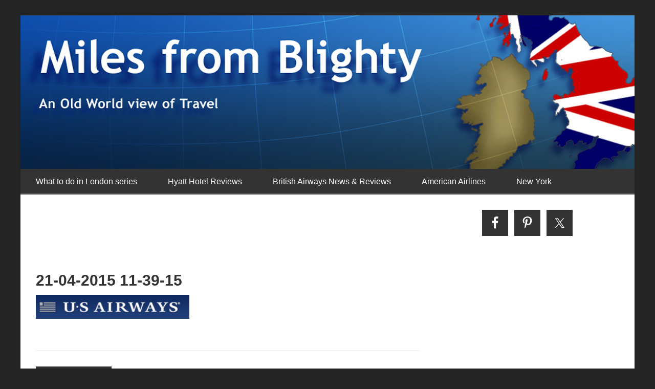

--- FILE ---
content_type: text/html; charset=UTF-8
request_url: https://milesfromblighty.boardingarea.com/2015/04/21/business-extra/21-04-2015-11-39-15/
body_size: 20153
content:




<!DOCTYPE html>

<!--[if lt IE 7]>      <html lang="en-US" class="no-js lt-ie9 lt-ie8 lt-ie7"> <![endif]-->
<!--[if IE 7]>         <html lang="en-US" class="no-js lt-ie9 lt-ie8"> <![endif]-->
<!--[if IE 8]>         <html lang="en-US" class="no-js lt-ie9"> <![endif]-->
<!--[if gt IE 8]><!--> <html lang="en-US" class="no-js"> <!--<![endif]-->

<head>

	<!-- Meta Info -->
	<meta charset="UTF-8">
	<meta http-equiv="X-UA-Compatible" content="IE=edge">
	<title>21-04-2015 11-39-15 - Miles from Blighty</title>

	<!-- Mobile Specific Meta Info -->
	<meta name="viewport" content="width=device-width, initial-scale=1, maximum-scale=1">

	<!-- Profile & Pingback -->
	<link rel="profile" href="http://gmpg.org/xfn/11">
	<link rel="pingback" href="https://milesfromblighty.boardingarea.com/xmlrpc.php">

	
		
	
		
	
	<script>var et_site_url='https://milesfromblighty.boardingarea.com';var et_post_id='6050';function et_core_page_resource_fallback(a,b){"undefined"===typeof b&&(b=a.sheet.cssRules&&0===a.sheet.cssRules.length);b&&(a.onerror=null,a.onload=null,a.href?a.href=et_site_url+"/?et_core_page_resource="+a.id+et_post_id:a.src&&(a.src=et_site_url+"/?et_core_page_resource="+a.id+et_post_id))}
</script><meta name='robots' content='index, follow, max-image-preview:large, max-snippet:-1, max-video-preview:-1' />
	<style>img:is([sizes="auto" i], [sizes^="auto," i]) { contain-intrinsic-size: 3000px 1500px }</style>
	
	<!-- This site is optimized with the Yoast SEO plugin v26.8 - https://yoast.com/product/yoast-seo-wordpress/ -->
	<link rel="canonical" href="https://milesfromblighty.boardingarea.com/2015/04/21/business-extra/21-04-2015-11-39-15/" />
	<meta property="og:locale" content="en_US" />
	<meta property="og:type" content="article" />
	<meta property="og:title" content="21-04-2015 11-39-15 - Miles from Blighty" />
	<meta property="og:url" content="https://milesfromblighty.boardingarea.com/2015/04/21/business-extra/21-04-2015-11-39-15/" />
	<meta property="og:site_name" content="Miles from Blighty" />
	<meta property="og:image" content="https://milesfromblighty.boardingarea.com/2015/04/21/business-extra/21-04-2015-11-39-15" />
	<meta property="og:image:width" content="392" />
	<meta property="og:image:height" content="62" />
	<meta property="og:image:type" content="image/jpeg" />
	<script type="application/ld+json" class="yoast-schema-graph">{"@context":"https://schema.org","@graph":[{"@type":"WebPage","@id":"https://milesfromblighty.boardingarea.com/2015/04/21/business-extra/21-04-2015-11-39-15/","url":"https://milesfromblighty.boardingarea.com/2015/04/21/business-extra/21-04-2015-11-39-15/","name":"21-04-2015 11-39-15 - Miles from Blighty","isPartOf":{"@id":"https://milesfromblighty.boardingarea.com/#website"},"primaryImageOfPage":{"@id":"https://milesfromblighty.boardingarea.com/2015/04/21/business-extra/21-04-2015-11-39-15/#primaryimage"},"image":{"@id":"https://milesfromblighty.boardingarea.com/2015/04/21/business-extra/21-04-2015-11-39-15/#primaryimage"},"thumbnailUrl":"https://milesfromblighty.boardingarea.com/wp-content/uploads/2015/04/21-04-2015-11-39-15.jpg","datePublished":"2015-04-21T13:15:37+00:00","breadcrumb":{"@id":"https://milesfromblighty.boardingarea.com/2015/04/21/business-extra/21-04-2015-11-39-15/#breadcrumb"},"inLanguage":"en-US","potentialAction":[{"@type":"ReadAction","target":["https://milesfromblighty.boardingarea.com/2015/04/21/business-extra/21-04-2015-11-39-15/"]}]},{"@type":"ImageObject","inLanguage":"en-US","@id":"https://milesfromblighty.boardingarea.com/2015/04/21/business-extra/21-04-2015-11-39-15/#primaryimage","url":"https://milesfromblighty.boardingarea.com/wp-content/uploads/2015/04/21-04-2015-11-39-15.jpg","contentUrl":"https://milesfromblighty.boardingarea.com/wp-content/uploads/2015/04/21-04-2015-11-39-15.jpg","width":392,"height":62},{"@type":"BreadcrumbList","@id":"https://milesfromblighty.boardingarea.com/2015/04/21/business-extra/21-04-2015-11-39-15/#breadcrumb","itemListElement":[{"@type":"ListItem","position":1,"name":"Home","item":"https://milesfromblighty.boardingarea.com/"},{"@type":"ListItem","position":2,"name":"Hints BA is getting ready to recognise AA&#8217;s Business Extra scheme","item":"https://milesfromblighty.boardingarea.com/2015/04/21/business-extra/"},{"@type":"ListItem","position":3,"name":"21-04-2015 11-39-15"}]},{"@type":"WebSite","@id":"https://milesfromblighty.boardingarea.com/#website","url":"https://milesfromblighty.boardingarea.com/","name":"Miles from Blighty","description":"An Old World view of Travel","potentialAction":[{"@type":"SearchAction","target":{"@type":"EntryPoint","urlTemplate":"https://milesfromblighty.boardingarea.com/?s={search_term_string}"},"query-input":{"@type":"PropertyValueSpecification","valueRequired":true,"valueName":"search_term_string"}}],"inLanguage":"en-US"}]}</script>
	<!-- / Yoast SEO plugin. -->


<link rel='dns-prefetch' href='//secure.gravatar.com' />
<link rel='dns-prefetch' href='//stats.wp.com' />
<link rel='dns-prefetch' href='//fonts.googleapis.com' />
<link rel='dns-prefetch' href='//v0.wordpress.com' />
<link rel="alternate" type="application/rss+xml" title="Miles from Blighty &raquo; Feed" href="https://milesfromblighty.boardingarea.com/feed/" />
<link rel="alternate" type="application/rss+xml" title="Miles from Blighty &raquo; Comments Feed" href="https://milesfromblighty.boardingarea.com/comments/feed/" />
<link rel="alternate" type="application/rss+xml" title="Miles from Blighty &raquo; 21-04-2015 11-39-15 Comments Feed" href="https://milesfromblighty.boardingarea.com/2015/04/21/business-extra/21-04-2015-11-39-15/feed/" />
		<!-- This site uses the Google Analytics by MonsterInsights plugin v9.5.3 - Using Analytics tracking - https://www.monsterinsights.com/ -->
		<!-- Note: MonsterInsights is not currently configured on this site. The site owner needs to authenticate with Google Analytics in the MonsterInsights settings panel. -->
					<!-- No tracking code set -->
				<!-- / Google Analytics by MonsterInsights -->
		<script type="text/javascript">
/* <![CDATA[ */
window._wpemojiSettings = {"baseUrl":"https:\/\/s.w.org\/images\/core\/emoji\/16.0.1\/72x72\/","ext":".png","svgUrl":"https:\/\/s.w.org\/images\/core\/emoji\/16.0.1\/svg\/","svgExt":".svg","source":{"concatemoji":"https:\/\/milesfromblighty.boardingarea.com\/wp-includes\/js\/wp-emoji-release.min.js?ver=6.8.3"}};
/*! This file is auto-generated */
!function(s,n){var o,i,e;function c(e){try{var t={supportTests:e,timestamp:(new Date).valueOf()};sessionStorage.setItem(o,JSON.stringify(t))}catch(e){}}function p(e,t,n){e.clearRect(0,0,e.canvas.width,e.canvas.height),e.fillText(t,0,0);var t=new Uint32Array(e.getImageData(0,0,e.canvas.width,e.canvas.height).data),a=(e.clearRect(0,0,e.canvas.width,e.canvas.height),e.fillText(n,0,0),new Uint32Array(e.getImageData(0,0,e.canvas.width,e.canvas.height).data));return t.every(function(e,t){return e===a[t]})}function u(e,t){e.clearRect(0,0,e.canvas.width,e.canvas.height),e.fillText(t,0,0);for(var n=e.getImageData(16,16,1,1),a=0;a<n.data.length;a++)if(0!==n.data[a])return!1;return!0}function f(e,t,n,a){switch(t){case"flag":return n(e,"\ud83c\udff3\ufe0f\u200d\u26a7\ufe0f","\ud83c\udff3\ufe0f\u200b\u26a7\ufe0f")?!1:!n(e,"\ud83c\udde8\ud83c\uddf6","\ud83c\udde8\u200b\ud83c\uddf6")&&!n(e,"\ud83c\udff4\udb40\udc67\udb40\udc62\udb40\udc65\udb40\udc6e\udb40\udc67\udb40\udc7f","\ud83c\udff4\u200b\udb40\udc67\u200b\udb40\udc62\u200b\udb40\udc65\u200b\udb40\udc6e\u200b\udb40\udc67\u200b\udb40\udc7f");case"emoji":return!a(e,"\ud83e\udedf")}return!1}function g(e,t,n,a){var r="undefined"!=typeof WorkerGlobalScope&&self instanceof WorkerGlobalScope?new OffscreenCanvas(300,150):s.createElement("canvas"),o=r.getContext("2d",{willReadFrequently:!0}),i=(o.textBaseline="top",o.font="600 32px Arial",{});return e.forEach(function(e){i[e]=t(o,e,n,a)}),i}function t(e){var t=s.createElement("script");t.src=e,t.defer=!0,s.head.appendChild(t)}"undefined"!=typeof Promise&&(o="wpEmojiSettingsSupports",i=["flag","emoji"],n.supports={everything:!0,everythingExceptFlag:!0},e=new Promise(function(e){s.addEventListener("DOMContentLoaded",e,{once:!0})}),new Promise(function(t){var n=function(){try{var e=JSON.parse(sessionStorage.getItem(o));if("object"==typeof e&&"number"==typeof e.timestamp&&(new Date).valueOf()<e.timestamp+604800&&"object"==typeof e.supportTests)return e.supportTests}catch(e){}return null}();if(!n){if("undefined"!=typeof Worker&&"undefined"!=typeof OffscreenCanvas&&"undefined"!=typeof URL&&URL.createObjectURL&&"undefined"!=typeof Blob)try{var e="postMessage("+g.toString()+"("+[JSON.stringify(i),f.toString(),p.toString(),u.toString()].join(",")+"));",a=new Blob([e],{type:"text/javascript"}),r=new Worker(URL.createObjectURL(a),{name:"wpTestEmojiSupports"});return void(r.onmessage=function(e){c(n=e.data),r.terminate(),t(n)})}catch(e){}c(n=g(i,f,p,u))}t(n)}).then(function(e){for(var t in e)n.supports[t]=e[t],n.supports.everything=n.supports.everything&&n.supports[t],"flag"!==t&&(n.supports.everythingExceptFlag=n.supports.everythingExceptFlag&&n.supports[t]);n.supports.everythingExceptFlag=n.supports.everythingExceptFlag&&!n.supports.flag,n.DOMReady=!1,n.readyCallback=function(){n.DOMReady=!0}}).then(function(){return e}).then(function(){var e;n.supports.everything||(n.readyCallback(),(e=n.source||{}).concatemoji?t(e.concatemoji):e.wpemoji&&e.twemoji&&(t(e.twemoji),t(e.wpemoji)))}))}((window,document),window._wpemojiSettings);
/* ]]> */
</script>
<style id='wp-emoji-styles-inline-css' type='text/css'>

	img.wp-smiley, img.emoji {
		display: inline !important;
		border: none !important;
		box-shadow: none !important;
		height: 1em !important;
		width: 1em !important;
		margin: 0 0.07em !important;
		vertical-align: -0.1em !important;
		background: none !important;
		padding: 0 !important;
	}
</style>
<link rel='stylesheet' id='wp-block-library-css' href='https://milesfromblighty.boardingarea.com/wp-includes/css/dist/block-library/style.min.css?ver=6.8.3' type='text/css' media='all' />
<style id='classic-theme-styles-inline-css' type='text/css'>
/*! This file is auto-generated */
.wp-block-button__link{color:#fff;background-color:#32373c;border-radius:9999px;box-shadow:none;text-decoration:none;padding:calc(.667em + 2px) calc(1.333em + 2px);font-size:1.125em}.wp-block-file__button{background:#32373c;color:#fff;text-decoration:none}
</style>
<link rel='stylesheet' id='mediaelement-css' href='https://milesfromblighty.boardingarea.com/wp-includes/js/mediaelement/mediaelementplayer-legacy.min.css?ver=4.2.17' type='text/css' media='all' />
<link rel='stylesheet' id='wp-mediaelement-css' href='https://milesfromblighty.boardingarea.com/wp-includes/js/mediaelement/wp-mediaelement.min.css?ver=6.8.3' type='text/css' media='all' />
<style id='jetpack-sharing-buttons-style-inline-css' type='text/css'>
.jetpack-sharing-buttons__services-list{display:flex;flex-direction:row;flex-wrap:wrap;gap:0;list-style-type:none;margin:5px;padding:0}.jetpack-sharing-buttons__services-list.has-small-icon-size{font-size:12px}.jetpack-sharing-buttons__services-list.has-normal-icon-size{font-size:16px}.jetpack-sharing-buttons__services-list.has-large-icon-size{font-size:24px}.jetpack-sharing-buttons__services-list.has-huge-icon-size{font-size:36px}@media print{.jetpack-sharing-buttons__services-list{display:none!important}}.editor-styles-wrapper .wp-block-jetpack-sharing-buttons{gap:0;padding-inline-start:0}ul.jetpack-sharing-buttons__services-list.has-background{padding:1.25em 2.375em}
</style>
<style id='global-styles-inline-css' type='text/css'>
:root{--wp--preset--aspect-ratio--square: 1;--wp--preset--aspect-ratio--4-3: 4/3;--wp--preset--aspect-ratio--3-4: 3/4;--wp--preset--aspect-ratio--3-2: 3/2;--wp--preset--aspect-ratio--2-3: 2/3;--wp--preset--aspect-ratio--16-9: 16/9;--wp--preset--aspect-ratio--9-16: 9/16;--wp--preset--color--black: #000000;--wp--preset--color--cyan-bluish-gray: #abb8c3;--wp--preset--color--white: #ffffff;--wp--preset--color--pale-pink: #f78da7;--wp--preset--color--vivid-red: #cf2e2e;--wp--preset--color--luminous-vivid-orange: #ff6900;--wp--preset--color--luminous-vivid-amber: #fcb900;--wp--preset--color--light-green-cyan: #7bdcb5;--wp--preset--color--vivid-green-cyan: #00d084;--wp--preset--color--pale-cyan-blue: #8ed1fc;--wp--preset--color--vivid-cyan-blue: #0693e3;--wp--preset--color--vivid-purple: #9b51e0;--wp--preset--gradient--vivid-cyan-blue-to-vivid-purple: linear-gradient(135deg,rgba(6,147,227,1) 0%,rgb(155,81,224) 100%);--wp--preset--gradient--light-green-cyan-to-vivid-green-cyan: linear-gradient(135deg,rgb(122,220,180) 0%,rgb(0,208,130) 100%);--wp--preset--gradient--luminous-vivid-amber-to-luminous-vivid-orange: linear-gradient(135deg,rgba(252,185,0,1) 0%,rgba(255,105,0,1) 100%);--wp--preset--gradient--luminous-vivid-orange-to-vivid-red: linear-gradient(135deg,rgba(255,105,0,1) 0%,rgb(207,46,46) 100%);--wp--preset--gradient--very-light-gray-to-cyan-bluish-gray: linear-gradient(135deg,rgb(238,238,238) 0%,rgb(169,184,195) 100%);--wp--preset--gradient--cool-to-warm-spectrum: linear-gradient(135deg,rgb(74,234,220) 0%,rgb(151,120,209) 20%,rgb(207,42,186) 40%,rgb(238,44,130) 60%,rgb(251,105,98) 80%,rgb(254,248,76) 100%);--wp--preset--gradient--blush-light-purple: linear-gradient(135deg,rgb(255,206,236) 0%,rgb(152,150,240) 100%);--wp--preset--gradient--blush-bordeaux: linear-gradient(135deg,rgb(254,205,165) 0%,rgb(254,45,45) 50%,rgb(107,0,62) 100%);--wp--preset--gradient--luminous-dusk: linear-gradient(135deg,rgb(255,203,112) 0%,rgb(199,81,192) 50%,rgb(65,88,208) 100%);--wp--preset--gradient--pale-ocean: linear-gradient(135deg,rgb(255,245,203) 0%,rgb(182,227,212) 50%,rgb(51,167,181) 100%);--wp--preset--gradient--electric-grass: linear-gradient(135deg,rgb(202,248,128) 0%,rgb(113,206,126) 100%);--wp--preset--gradient--midnight: linear-gradient(135deg,rgb(2,3,129) 0%,rgb(40,116,252) 100%);--wp--preset--font-size--small: 13px;--wp--preset--font-size--medium: 20px;--wp--preset--font-size--large: 36px;--wp--preset--font-size--x-large: 42px;--wp--preset--spacing--20: 0.44rem;--wp--preset--spacing--30: 0.67rem;--wp--preset--spacing--40: 1rem;--wp--preset--spacing--50: 1.5rem;--wp--preset--spacing--60: 2.25rem;--wp--preset--spacing--70: 3.38rem;--wp--preset--spacing--80: 5.06rem;--wp--preset--shadow--natural: 6px 6px 9px rgba(0, 0, 0, 0.2);--wp--preset--shadow--deep: 12px 12px 50px rgba(0, 0, 0, 0.4);--wp--preset--shadow--sharp: 6px 6px 0px rgba(0, 0, 0, 0.2);--wp--preset--shadow--outlined: 6px 6px 0px -3px rgba(255, 255, 255, 1), 6px 6px rgba(0, 0, 0, 1);--wp--preset--shadow--crisp: 6px 6px 0px rgba(0, 0, 0, 1);}:where(.is-layout-flex){gap: 0.5em;}:where(.is-layout-grid){gap: 0.5em;}body .is-layout-flex{display: flex;}.is-layout-flex{flex-wrap: wrap;align-items: center;}.is-layout-flex > :is(*, div){margin: 0;}body .is-layout-grid{display: grid;}.is-layout-grid > :is(*, div){margin: 0;}:where(.wp-block-columns.is-layout-flex){gap: 2em;}:where(.wp-block-columns.is-layout-grid){gap: 2em;}:where(.wp-block-post-template.is-layout-flex){gap: 1.25em;}:where(.wp-block-post-template.is-layout-grid){gap: 1.25em;}.has-black-color{color: var(--wp--preset--color--black) !important;}.has-cyan-bluish-gray-color{color: var(--wp--preset--color--cyan-bluish-gray) !important;}.has-white-color{color: var(--wp--preset--color--white) !important;}.has-pale-pink-color{color: var(--wp--preset--color--pale-pink) !important;}.has-vivid-red-color{color: var(--wp--preset--color--vivid-red) !important;}.has-luminous-vivid-orange-color{color: var(--wp--preset--color--luminous-vivid-orange) !important;}.has-luminous-vivid-amber-color{color: var(--wp--preset--color--luminous-vivid-amber) !important;}.has-light-green-cyan-color{color: var(--wp--preset--color--light-green-cyan) !important;}.has-vivid-green-cyan-color{color: var(--wp--preset--color--vivid-green-cyan) !important;}.has-pale-cyan-blue-color{color: var(--wp--preset--color--pale-cyan-blue) !important;}.has-vivid-cyan-blue-color{color: var(--wp--preset--color--vivid-cyan-blue) !important;}.has-vivid-purple-color{color: var(--wp--preset--color--vivid-purple) !important;}.has-black-background-color{background-color: var(--wp--preset--color--black) !important;}.has-cyan-bluish-gray-background-color{background-color: var(--wp--preset--color--cyan-bluish-gray) !important;}.has-white-background-color{background-color: var(--wp--preset--color--white) !important;}.has-pale-pink-background-color{background-color: var(--wp--preset--color--pale-pink) !important;}.has-vivid-red-background-color{background-color: var(--wp--preset--color--vivid-red) !important;}.has-luminous-vivid-orange-background-color{background-color: var(--wp--preset--color--luminous-vivid-orange) !important;}.has-luminous-vivid-amber-background-color{background-color: var(--wp--preset--color--luminous-vivid-amber) !important;}.has-light-green-cyan-background-color{background-color: var(--wp--preset--color--light-green-cyan) !important;}.has-vivid-green-cyan-background-color{background-color: var(--wp--preset--color--vivid-green-cyan) !important;}.has-pale-cyan-blue-background-color{background-color: var(--wp--preset--color--pale-cyan-blue) !important;}.has-vivid-cyan-blue-background-color{background-color: var(--wp--preset--color--vivid-cyan-blue) !important;}.has-vivid-purple-background-color{background-color: var(--wp--preset--color--vivid-purple) !important;}.has-black-border-color{border-color: var(--wp--preset--color--black) !important;}.has-cyan-bluish-gray-border-color{border-color: var(--wp--preset--color--cyan-bluish-gray) !important;}.has-white-border-color{border-color: var(--wp--preset--color--white) !important;}.has-pale-pink-border-color{border-color: var(--wp--preset--color--pale-pink) !important;}.has-vivid-red-border-color{border-color: var(--wp--preset--color--vivid-red) !important;}.has-luminous-vivid-orange-border-color{border-color: var(--wp--preset--color--luminous-vivid-orange) !important;}.has-luminous-vivid-amber-border-color{border-color: var(--wp--preset--color--luminous-vivid-amber) !important;}.has-light-green-cyan-border-color{border-color: var(--wp--preset--color--light-green-cyan) !important;}.has-vivid-green-cyan-border-color{border-color: var(--wp--preset--color--vivid-green-cyan) !important;}.has-pale-cyan-blue-border-color{border-color: var(--wp--preset--color--pale-cyan-blue) !important;}.has-vivid-cyan-blue-border-color{border-color: var(--wp--preset--color--vivid-cyan-blue) !important;}.has-vivid-purple-border-color{border-color: var(--wp--preset--color--vivid-purple) !important;}.has-vivid-cyan-blue-to-vivid-purple-gradient-background{background: var(--wp--preset--gradient--vivid-cyan-blue-to-vivid-purple) !important;}.has-light-green-cyan-to-vivid-green-cyan-gradient-background{background: var(--wp--preset--gradient--light-green-cyan-to-vivid-green-cyan) !important;}.has-luminous-vivid-amber-to-luminous-vivid-orange-gradient-background{background: var(--wp--preset--gradient--luminous-vivid-amber-to-luminous-vivid-orange) !important;}.has-luminous-vivid-orange-to-vivid-red-gradient-background{background: var(--wp--preset--gradient--luminous-vivid-orange-to-vivid-red) !important;}.has-very-light-gray-to-cyan-bluish-gray-gradient-background{background: var(--wp--preset--gradient--very-light-gray-to-cyan-bluish-gray) !important;}.has-cool-to-warm-spectrum-gradient-background{background: var(--wp--preset--gradient--cool-to-warm-spectrum) !important;}.has-blush-light-purple-gradient-background{background: var(--wp--preset--gradient--blush-light-purple) !important;}.has-blush-bordeaux-gradient-background{background: var(--wp--preset--gradient--blush-bordeaux) !important;}.has-luminous-dusk-gradient-background{background: var(--wp--preset--gradient--luminous-dusk) !important;}.has-pale-ocean-gradient-background{background: var(--wp--preset--gradient--pale-ocean) !important;}.has-electric-grass-gradient-background{background: var(--wp--preset--gradient--electric-grass) !important;}.has-midnight-gradient-background{background: var(--wp--preset--gradient--midnight) !important;}.has-small-font-size{font-size: var(--wp--preset--font-size--small) !important;}.has-medium-font-size{font-size: var(--wp--preset--font-size--medium) !important;}.has-large-font-size{font-size: var(--wp--preset--font-size--large) !important;}.has-x-large-font-size{font-size: var(--wp--preset--font-size--x-large) !important;}
:where(.wp-block-post-template.is-layout-flex){gap: 1.25em;}:where(.wp-block-post-template.is-layout-grid){gap: 1.25em;}
:where(.wp-block-columns.is-layout-flex){gap: 2em;}:where(.wp-block-columns.is-layout-grid){gap: 2em;}
:root :where(.wp-block-pullquote){font-size: 1.5em;line-height: 1.6;}
</style>
<link rel='stylesheet' id='wp-polls-css' href='https://milesfromblighty.boardingarea.com/wp-content/plugins/wp-polls/polls-css.css?ver=2.77.3' type='text/css' media='all' />
<style id='wp-polls-inline-css' type='text/css'>
.wp-polls .pollbar {
	margin: 1px;
	font-size: 6px;
	line-height: 8px;
	height: 8px;
	background-image: url('https://milesfromblighty.boardingarea.com/wp-content/plugins/wp-polls/images/default/pollbg.gif');
	border: 1px solid #c8c8c8;
}

</style>
<link rel='stylesheet' id='et_monarch-css-css' href='https://milesfromblighty.boardingarea.com/wp-content/plugins/monarch/css/style.css?ver=1.4.14' type='text/css' media='all' />
<link rel='stylesheet' id='et-gf-open-sans-css' href='https://fonts.googleapis.com/css?family=Open+Sans:400,700' type='text/css' media='all' />
<link rel='stylesheet' id='font-awesome-css' href='https://milesfromblighty.boardingarea.com/wp-content/themes/boardingarea/css/font-awesome.min.css?ver=4.1.0' type='text/css' media='all' />
<link rel='stylesheet' id='roboto-css' href='http://fonts.googleapis.com/css?family=Roboto%3A400%2C100%2C100italic%2C300%2C300italic%2C400italic%2C500%2C500italic%2C700%2C700italic%2C900%2C900italic&#038;ver=1.0.0' type='text/css' media='all' />
<link rel='stylesheet' id='roboto-slab-css' href='http://fonts.googleapis.com/css?family=Roboto+Slab%3A400%2C100%2C300%2C700&#038;ver=1.0.0' type='text/css' media='all' />
<link rel='stylesheet' id='boardingarea-style-css' href='https://milesfromblighty.boardingarea.com/wp-content/themes/boardingarea/css/main.css?ver=1.0.0' type='text/css' media='all' />
<link rel='stylesheet' id='miles-from-blighty-style-css' href='https://milesfromblighty.boardingarea.com/wp-content/themes/miles_from_blighty/style.css?ver=1.0.0' type='text/css' media='all' />
<link rel='stylesheet' id='simple-social-icons-font-css' href='https://milesfromblighty.boardingarea.com/wp-content/plugins/simple-social-icons/css/style.css?ver=4.0.0' type='text/css' media='all' />
<link rel='stylesheet' id='jetpack-subscriptions-css' href='https://milesfromblighty.boardingarea.com/wp-content/plugins/jetpack/_inc/build/subscriptions/subscriptions.min.css?ver=15.4' type='text/css' media='all' />
<style id='jetpack_facebook_likebox-inline-css' type='text/css'>
.widget_facebook_likebox {
	overflow: hidden;
}

</style>
<script type="text/javascript" src="https://milesfromblighty.boardingarea.com/wp-includes/js/jquery/jquery.min.js?ver=3.7.1" id="jquery-core-js"></script>
<script type="text/javascript" src="https://milesfromblighty.boardingarea.com/wp-includes/js/jquery/jquery-migrate.min.js?ver=3.4.1" id="jquery-migrate-js"></script>
<link rel="https://api.w.org/" href="https://milesfromblighty.boardingarea.com/wp-json/" /><link rel="alternate" title="JSON" type="application/json" href="https://milesfromblighty.boardingarea.com/wp-json/wp/v2/media/6050" /><link rel="EditURI" type="application/rsd+xml" title="RSD" href="https://milesfromblighty.boardingarea.com/xmlrpc.php?rsd" />
<link rel='shortlink' href='https://wp.me/a4Ldrx-1zA' />
<link rel="alternate" title="oEmbed (JSON)" type="application/json+oembed" href="https://milesfromblighty.boardingarea.com/wp-json/oembed/1.0/embed?url=https%3A%2F%2Fmilesfromblighty.boardingarea.com%2F2015%2F04%2F21%2Fbusiness-extra%2F21-04-2015-11-39-15%2F" />
<link rel="alternate" title="oEmbed (XML)" type="text/xml+oembed" href="https://milesfromblighty.boardingarea.com/wp-json/oembed/1.0/embed?url=https%3A%2F%2Fmilesfromblighty.boardingarea.com%2F2015%2F04%2F21%2Fbusiness-extra%2F21-04-2015-11-39-15%2F&#038;format=xml" />
<style type="text/css">
/* BoardingPack Ad Manager */
.div-gpt-ad-above-content { text-align: center!important; margin-top: 40px!important; }
.div-gpt-ad-below-content { text-align: center!important; margin-bottom: 40px!important; }
.div-gpt-ad-dynamic-content { margin-bottom: 20px !important; }
</style>
	<!-- Google Publisher Tag -->
	<script type="text/javascript" async src='https://securepubads.g.doubleclick.net/tag/js/gpt.js'></script>
		<script>
				// bidder appnexus
var placement_id = 29460899;	</script>
			<script>
		var googletag = googletag || {};
		googletag.cmd = googletag.cmd || [];
	</script>

	<script>
		var gptadslots = [];
		var gptdynamicadslots = [];
		var gptadhesionadslots = [];
		var gptrichmediaadslots = [];
		googletag.cmd.push(function() {
			var width = window.innerWidth;
			var gptmappings = [];
			gptmappings['AboveContent'] = (function () {
				if (typeof gptabovecontentsizes !== 'undefined') {
					return gptabovecontentsizes;
				}

				if (width >= 1024) {
					return [[728, 90], [970, 90], [970, 250]];
				} else if (width >= 768) {
					return [728, 90];
				} else {
					return [300, 250];
				}
			})();
			gptmappings['SidebarTop'] = (function () {
				if (typeof gptsidebartopsizes !== 'undefined') {
					return gptsidebartopsizes;
				}

				if (width >= 1024) {
					return [[160, 600], [300, 250], [300, 600]];
				} else if (width >= 768) {
					return [[160, 600], [300, 250], [300, 600]];
				} else {
					return [[300, 250], [320, 50], [320, 100]];
				}
			})();
			gptmappings['SidebarMiddle'] = (function () {
				if (typeof gptsidebarmiddlesizes !== 'undefined') {
					return gptsidebarmiddlesizes;
				}

				if (width >= 1024) {
					return [[160, 600], [300, 250], [300, 600]];
				} else if (width >= 768) {
					return [[160, 600], [300, 250], [300, 600]];
				} else {
					return [[300, 250], [320, 50], [320, 100]];
				}
			})();
			gptmappings['SidebarBottom'] = (function () {
				if (typeof gptsidebarbottomsizes !== 'undefined') {
					return gptsidebarbottomsizes;
				}

				if (width >= 1024) {
					return [[160, 600], [300, 250], [300, 600]];
				} else if (width >= 768) {
					return [[160, 600], [300, 250], [300, 600]];
				} else {
					return [[300, 250], [320, 50], [320, 100]];
				}
			})();
			gptmappings['InContent'] = (function () {
				if (typeof gptincontentsizes !== 'undefined') {
					return gptincontentsizes;
				}

				if (width >= 1024) {
					return [300, 250];
				} else if (width >= 768) {
					return [300, 250];
				} else {
					return [[300, 250], [320, 50], [320, 100]];
				}
			})();
			gptmappings['BelowContent'] = (function () {
				if (typeof gptbelowcontentsizes !== 'undefined') {
					return gptbelowcontentsizes;
				}

				if (width >= 1024) {
					return [300, 250];
				} else if (width >= 768) {
					return [300, 250];
				} else {
					return [300, 250];
				}
			})();

			var gptadhesionmappings = [];
			gptadhesionmappings['AdhesionLeaderboard'] = (function () {
				if (width >= 768) {
					return [728, 90];
				} else {
					return [320, 50];
				}
			})();

			gptadslots[0] = googletag.defineSlot('/1019006/BoardingArea_AboveContent', gptmappings['AboveContent'], 'div-gpt-ad-1556913755435-0').addService(googletag.pubads());
			gptadslots[1] = googletag.defineSlot('/1019006/BoardingArea_SidebarTop', gptmappings['SidebarTop'], 'div-gpt-ad-1556913755435-1').addService(googletag.pubads());
			gptadslots[2] = googletag.defineSlot('/1019006/BoardingArea_SidebarMiddle', gptmappings['SidebarMiddle'], 'div-gpt-ad-1556913755435-2').addService(googletag.pubads());
			gptadslots[3] = googletag.defineSlot('/1019006/BoardingArea_SidebarBottom', gptmappings['SidebarBottom'], 'div-gpt-ad-1556913755435-3').addService(googletag.pubads());
			gptadslots[4] = googletag.defineSlot('/1019006/BoardingArea_InContent', gptmappings['InContent'], 'div-gpt-ad-1556913755435-4').addService(googletag.pubads());
			gptadslots[5] = googletag.defineSlot('/1019006/BoardingArea_BelowContent', gptmappings['BelowContent'], 'div-gpt-ad-1556913755435-5').addService(googletag.pubads());

			gptrichmediaadslots[0] = googletag.defineSlot('/1019006/BoardingArea_RichMedia', [1, 1], 'div-gpt-ad-1734093393123-0').addService(googletag.pubads());

						gptadhesionadslots[0] = googletag.defineSlot('/1019006/BoardingArea_AdhesionLeaderboard', gptadhesionmappings['AdhesionLeaderboard'], 'div-gpt-ad-1569340738539-0').setTargeting('refresh', 'true').addService(googletag.pubads());

			googletag.pubads().setTargeting('blogname', ['milesfromblighty']);
			googletag.pubads().setTargeting('author', ['milesfromblighty-mark']);
			googletag.pubads().enableSingleRequest();
			googletag.pubads().disableInitialLoad();
			googletag.enableServices();
		});
			</script>

		<script type="text/javascript" defer src='https://milesfromblighty.boardingarea.com/wp-content/plugins/boardingpack/public/js/asc_prebid.js?ver=2.2.8'></script>
	<script type="text/javascript" data-cfasync="false" crossorigin="anonymous" src="https://static.kueezrtb.com/latest.js" id="kueezrtb_latest"></script>
	
		<style type="text/css">
		.div-gpt-ad-above-content {
			min-height: 90px;
		}
		@media (max-width: 1023px) {
			.div-gpt-ad-above-content {
				min-height: 90px;
			}
		}
		@media (max-width: 767px) {
			.div-gpt-ad-above-content {
				min-height: 250px;
			}
		}

		.div-gpt-ad-sidebar-top {
			text-align: center;
			min-height: 250px;
		}
		@media (max-width: 1023px) {
			.div-gpt-ad-sidebar-top {
				min-height: 250px;
			}
		}
		@media (max-width: 767px) {
			.div-gpt-ad-sidebar-top {
				min-height: 50px;
			}
		}

		.div-gpt-ad-sidebar-middle {
			text-align: center;
			min-height: 250px;
		}
		@media (max-width: 1023px) {
			.div-gpt-ad-sidebar-middle {
				min-height: 250px;
			}
		}
		@media (max-width: 767px) {
			.div-gpt-ad-sidebar-middle {
				min-height: 50px;
			}
		}

		.div-gpt-ad-sidebar-bottom {
			text-align: center;
			min-height: 250px;
		}
		@media (max-width: 1023px) {
			.div-gpt-ad-sidebar-bottom {
				min-height: 250px;
			}
		}
		@media (max-width: 767px) {
			.div-gpt-ad-sidebar-bottom {
				min-height: 50px;
			}
		}

		.div-gpt-ad-in-content,
		.div-gpt-ad-dynamic-content {
			text-align: center;
			min-height: 250px;
		}
		@media (max-width: 1023px) {
			.div-gpt-ad-in-content,
			.div-gpt-ad-dynamic-content {
				min-height: 250px;
			}
		}
		@media (max-width: 767px) {
			.div-gpt-ad-in-content,
			.div-gpt-ad-dynamic-content {
				min-height: 50px;
			}
		}

		.div-gpt-ad-below-content {
			min-height: 250px;
		}
		@media (max-width: 1023px) {
			.div-gpt-ad-below-content {
				min-height: 250px;
			}
		}
		@media (max-width: 767px) {
			.div-gpt-ad-below-content {
				min-height: 250px;
			}
		}
	</style>
					<style type="text/css">
			body.adhesion { padding-bottom: 92px !important; }
			@media (max-width: 767px) {
				body.adhesion { padding-bottom: 52px !important; }
			}

			.div-gpt-ad-adhesion-leaderboard-wrap {
				background-color: rgba(255, 255, 255, 0.90);
				border-top: 1px solid #ffffff;
				border-bottom: 1px solid #ffffff;

				bottom: 0;
				left: 0;
				right: 0;
				position: fixed;
				text-align: center;
				width: 100% !important;
				z-index: 2147483647;

				display: flex;
				flex-direction: row;
				align-items: center;
				justify-content: center;

				-webkit-transition: background-color 150ms;
				-moz-transition:    background-color 150ms;
				-ms-transition:     background-color 150ms;
				-o-transition:      background-color 150ms;
				transition:         background-color 150ms;
			}
			.div-gpt-ad-adhesion-leaderboard-wrap { display: none; }
			.div-gpt-ad-adhesion-leaderboard-wrap div,
			.div-gpt-ad-adhesion-leaderboard-wrap iframe {
				margin: 0 !important;
				padding: 0 !important;
			}

			div.div-gpt-ad-adhesion-leaderboard-close {
				cursor: pointer;
				padding: 15px !important;

				display: flex;
				justify-content: center;
			}
			div.div-gpt-ad-adhesion-leaderboard-close svg {
				display: block;
				height: 20px;
				width: 20px;
			}
			div.div-gpt-ad-adhesion-leaderboard-close svg line {
				stroke: #999;
				stroke-width: 2px;
			}
		</style>
			<!-- END Google Publisher Tag -->
		<style>img#wpstats{display:none}</style>
		<style type="text/css" id="et-social-custom-css">
				 
			</style><link rel="preload" href="https://milesfromblighty.boardingarea.com/wp-content/plugins/monarch/core/admin/fonts/modules.ttf" as="font" crossorigin="anonymous">	<!-- GPT Async -->
	<script type='text/javascript'>
		var gptadslots = [];
		var googletag = googletag || {};
		googletag.cmd = googletag.cmd || [];
		(function() {
			var gads = document.createElement('script');
			gads.async = true;
			gads.type = 'text/javascript';
			var useSSL = 'https:' == document.location.protocol;
			gads.src = (useSSL ? 'https:' : 'http:') +
				'//www.googletagservices.com/tag/js/gpt.js';
			var node = document.getElementsByTagName('script')[0];
			node.parentNode.insertBefore(gads, node);
		})();
	</script>
	
	<script type='text/javascript'>
		googletag.cmd.push(function() {
			var mapping = googletag.sizeMapping().
			addSize([768, 0], [728, 90]).
			addSize([0, 0], [300, 250]).
			build();
	
			var mapping1 = googletag.sizeMapping().
			addSize([0, 0], [300, 250]).
			build();
	
			gptadslots[0] = googletag.defineSlot('/1019006/BoardingArea_AboveContent', [[728, 90], [300, 250]], 'div-gpt-ad-1452116728891-0').defineSizeMapping(mapping).addService(googletag.pubads());
			gptadslots[1] = googletag.defineSlot('/1019006/BoardingArea_SidebarTop', [300, 250], 'div-gpt-ad-1452116728891-1').addService(googletag.pubads());
			gptadslots[2] = googletag.defineSlot('/1019006/BoardingArea_SidebarBottom', [300, 250], 'div-gpt-ad-1452116728891-2').addService(googletag.pubads());
			gptadslots[3] = googletag.defineSlot('/1019006/BoardingArea_InContent', [300, 250], 'div-gpt-ad-1452116728891-3').addService(googletag.pubads());
			gptadslots[4] = googletag.defineSlot('/1019006/BoardingArea_BelowContent', [[728, 90], [300, 250]], 'div-gpt-ad-1452116728891-4').defineSizeMapping(mapping1).addService(googletag.pubads());
	
			googletag.pubads().setTargeting('blogname', ['milesfromblighty']);
			googletag.pubads().enableAsyncRendering();
			googletag.enableServices();
		});
	</script>
		<!-- HTML5 and Respond JS -->
	<!--[if lt IE 9]>
		<script type="text/javascript" src="https://milesfromblighty.boardingarea.com/wp-content/themes/boardingarea/js/html5.js"></script>
			<![endif]-->
		<style type="text/css">
		html { background-color: #252525; }
		body { background-color: #252525; }

		.site-header { background: #ffffff; }
		.site-title a,
		.site-title a:hover { color: #333333; }
		.site-description { color: #333333; }

			</style>
	<style type="text/css">.recentcomments a{display:inline !important;padding:0 !important;margin:0 !important;}</style>	<!-- Google Analytics (UA) -->
	<script>
	(function(i,s,o,g,r,a,m){i['GoogleAnalyticsObject']=r;i[r]=i[r]||function(){
	(i[r].q=i[r].q||[]).push(arguments)},i[r].l=1*new Date();a=s.createElement(o),
	m=s.getElementsByTagName(o)[0];a.async=1;a.src=g;m.parentNode.insertBefore(a,m)
	})(window,document,'script','https://www.google-analytics.com/analytics.js','ga');

	ga('create', 'UA-317212-10', 'auto');

						ga('set', 'dimension1', 'mark');
										ga('set', 'dimension4', '0-199');
										ga('set', 'dimension5', '0');
					
	ga('set', 'forceSSL', true);
	ga('require', 'displayfeatures');
	ga('send', 'pageview');
	</script>
	<!-- End Google Analytics (UA) -->
		<!-- Google Analytics (GA4) -->
	<script async src="https://www.googletagmanager.com/gtag/js?id=G-8WEXWL3H4W"></script>
	<script>
	window.dataLayer = window.dataLayer || [];
	function gtag(){dataLayer.push(arguments);}
	gtag('js', new Date());

	gtag('config', 'G-8WEXWL3H4W');
	</script>

	<script>
	gtag('event', 'boardingpack', {
			'author': 'mark',
				'word_count': '0-199',
				'comment_count': '0',
			});
	</script>
	<!-- END Google Analytics (GA4) -->
		<!-- Clicky Web Analytics -->
	<script>var clicky_site_ids = clicky_site_ids || []; clicky_site_ids.push(101023873);</script>
	<script async src="//static.getclicky.com/js"></script>
	<!-- End Clicky Web Analytics -->
		<!-- comScore Direct -->
	<script>
		var _comscore = _comscore || [];
		_comscore.push({ c1: "2", c2: "22518740" });
		(function() {
			var s = document.createElement("script"), el = document.getElementsByTagName("script")[0]; s.async = true;
			s.src = (document.location.protocol == "https:" ? "https://sb" : "http://b") + ".scorecardresearch.com/beacon.js";
			el.parentNode.insertBefore(s, el);
		})();
	</script>
	<noscript>
		<img src="https://sb.scorecardresearch.com/p?c1=2&c2=22518740&cv=2.0&cj=1" />
	</noscript>
	<!-- End comScore Direct -->
	
</head>

	<body class="attachment wp-singular attachment-template-default single single-attachment postid-6050 attachmentid-6050 attachment-jpeg wp-theme-boardingarea wp-child-theme-miles_from_blighty et_monarch boxed content-sidebar">

			<!-- Google Tag Manager -->
	<noscript><iframe src="//www.googletagmanager.com/ns.html?id=GTM-NGD7RD"
	height="0" width="0" style="display:none;visibility:hidden"></iframe></noscript>
	<script>(function(w,d,s,l,i){w[l]=w[l]||[];w[l].push({'gtm.start':
	new Date().getTime(),event:'gtm.js'});var f=d.getElementsByTagName(s)[0],
	j=d.createElement(s),dl=l!='dataLayer'?'&l='+l:'';j.async=true;j.src=
	'//www.googletagmanager.com/gtm.js?id='+i+dl;f.parentNode.insertBefore(j,f);
	})(window,document,'script','dataLayer','GTM-NGD7RD');</script>
	<!-- End Google Tag Manager -->
	
		<!-- Nav Secondary -->
				
		<!-- Site Container -->
		<div class="site-container">

			<!-- Site Header -->
										<header class="site-header header-full-width" role="banner">

		<div class="wrap">

			<!-- Title Area -->
			<div class="title-area">

				
					<a href="https://milesfromblighty.boardingarea.com/" rel="home"><img src="https://milesfromblighty.boardingarea.com/wp-content/uploads/2015/05/miles_from_blighty.jpg" alt="Miles from Blighty" /></a>

					
						<a href="https://milesfromblighty.boardingarea.com/" class="mobile-banner" rel="home"><img src="https://milesfromblighty.boardingarea.com/wp-content/uploads/2015/05/miles_from_blighty_mobile.jpg" alt="Miles from Blighty" /></a>

					
				
			</div><!-- .title-area -->

		</div><!-- .wrap -->

	</header><!-- .site-header -->
				
			<!-- Nav Primary -->
							<nav class="nav-primary" role="navigation">

		<div class="wrap">

			<div class="menu-primary-toggle">
				<a href="#"><i class="fa fa-bars"></i></a>
			</div><!-- .menu-primary-toggle -->

						
			<ul id = "menu-primary-navigation" class = "menu nav-menu"><li id="menu-item-5391" class="menu-item menu-item-type-post_type menu-item-object-page menu-item-5391"><a href="https://milesfromblighty.boardingarea.com/what-to-do-in-london/">What to do in London series</a></li>
<li id="menu-item-5532" class="menu-item menu-item-type-taxonomy menu-item-object-category menu-item-5532"><a href="https://milesfromblighty.boardingarea.com/category/hyatt/">Hyatt Hotel Reviews</a></li>
<li id="menu-item-5536" class="menu-item menu-item-type-taxonomy menu-item-object-category menu-item-5536"><a href="https://milesfromblighty.boardingarea.com/category/british-airways/">British Airways News &#038; Reviews</a></li>
<li id="menu-item-6303" class="menu-item menu-item-type-taxonomy menu-item-object-category menu-item-6303"><a href="https://milesfromblighty.boardingarea.com/category/american-airlines/">American Airlines</a></li>
<li id="menu-item-6304" class="menu-item menu-item-type-taxonomy menu-item-object-category menu-item-6304"><a href="https://milesfromblighty.boardingarea.com/category/new-york/">New York</a></li>
</ul>
		</div><!-- .wrap -->

	</nav><!-- .nav-primary -->
	
			<!-- Site Inner -->
			<div class="site-inner">

				
				<!-- Wrap -->
				<div class="content-sidebar-wrap">

						<!-- /1019006/BoardingArea_AboveContent -->
	<div id='div-gpt-ad-1452116728891-0' style='min-height:90px;' class='before-content-ad'>
	<script type='text/javascript'>
	googletag.cmd.push(function() { googletag.display('div-gpt-ad-1452116728891-0'); });
	</script>
	</div>
	
	<!-- Site Container -->
	<main class="site-content content" role="main">

		
			
<article id="post-6050" class="post-6050 attachment type-attachment status-inherit hentry entry">

	
	<header class="entry-header">
				<h2 class="entry-title">21-04-2015 11-39-15</h2>
			</header><!-- .entry-header -->

	
	
	<div class="entry-content">
		<p class="attachment"><a href='https://milesfromblighty.boardingarea.com/wp-content/uploads/2015/04/21-04-2015-11-39-15.jpg'><img decoding="async" width="300" height="47" src="https://milesfromblighty.boardingarea.com/wp-content/uploads/2015/04/21-04-2015-11-39-15-300x47.jpg" class="attachment-medium size-medium" alt="" srcset="https://milesfromblighty.boardingarea.com/wp-content/uploads/2015/04/21-04-2015-11-39-15-300x47.jpg 300w, https://milesfromblighty.boardingarea.com/wp-content/uploads/2015/04/21-04-2015-11-39-15.jpg 392w" sizes="(max-width: 300px) 100vw, 300px" data-attachment-id="6050" data-permalink="https://milesfromblighty.boardingarea.com/2015/04/21/business-extra/21-04-2015-11-39-15/" data-orig-file="https://milesfromblighty.boardingarea.com/wp-content/uploads/2015/04/21-04-2015-11-39-15.jpg" data-orig-size="392,62" data-comments-opened="1" data-image-meta="{&quot;aperture&quot;:&quot;0&quot;,&quot;credit&quot;:&quot;&quot;,&quot;camera&quot;:&quot;&quot;,&quot;caption&quot;:&quot;&quot;,&quot;created_timestamp&quot;:&quot;0&quot;,&quot;copyright&quot;:&quot;&quot;,&quot;focal_length&quot;:&quot;0&quot;,&quot;iso&quot;:&quot;0&quot;,&quot;shutter_speed&quot;:&quot;0&quot;,&quot;title&quot;:&quot;&quot;,&quot;orientation&quot;:&quot;0&quot;}" data-image-title="21-04-2015 11-39-15" data-image-description="" data-image-caption="" data-medium-file="https://milesfromblighty.boardingarea.com/wp-content/uploads/2015/04/21-04-2015-11-39-15-300x47.jpg" data-large-file="https://milesfromblighty.boardingarea.com/wp-content/uploads/2015/04/21-04-2015-11-39-15.jpg" /></a></p>

			</div><!-- .entry-content -->

	
	
	<footer class="entry-footer">
			</footer><!-- .entry-footer -->

	
</article><!-- .entry -->

							<div class="ba-hr post-nav-hr"></div>

	<div class="archive-pagination pagination">

		<div class="pagination-previous alignleft"><a href="https://milesfromblighty.boardingarea.com/2015/04/21/business-extra/" rel="prev"><span class="meta-nav">&laquo;</span> Previous Article</a></div>
	</div><!-- .archive-pagination -->
	
					<div class="ba-hr"></div>

		<div class="after-entry widget-area">

			<section id="boardingpack-ad-manager-6" class="widget widget_boardingpack_ad_manager"><div class="widget-wrap">	<!-- /1019006/BoardingArea_InContent -->
	<div id='div-gpt-ad-1556913755435-4' class="div-gpt-ad div-gpt-ad-in-content" style="">
		<script>
			googletag.cmd.push(function() { googletag.display('div-gpt-ad-1556913755435-4'); });
		</script>
	</div>
	</div></section>
		</div><!-- .after-entry -->
		
			
			




	
	


	
	
	
	
		<div class="ba-hr respond-hr"></div>
			<div id="respond" class="comment-respond">
		<h3 id="reply-title" class="comment-reply-title">Leave a Reply</h3><form action="https://milesfromblighty.boardingarea.com/wp-comments-post.php?wpe-comment-post=milesfrombligh" method="post" id="commentform" class="comment-form"><p class="comment-notes"><span id="email-notes">Your email address will not be published.</span> <span class="required-field-message">Required fields are marked <span class="required">*</span></span></p><p class="comment-form-comment"><label for="comment">Comment <span class="required">*</span></label> <textarea id="comment" name="comment" cols="45" rows="8" maxlength="65525" required></textarea></p><p class="comment-form-author"><label for="author">Name <span class="required">*</span></label> <input id="author" name="author" type="text" value="" size="30" maxlength="245" autocomplete="name" required /></p>
<p class="comment-form-email"><label for="email">Email <span class="required">*</span></label> <input id="email" name="email" type="email" value="" size="30" maxlength="100" aria-describedby="email-notes" autocomplete="email" required /></p>
<p class="comment-form-url"><label for="url">Website</label> <input id="url" name="url" type="url" value="" size="30" maxlength="200" autocomplete="url" /></p>
<p class="comment-form-cookies-consent"><input id="wp-comment-cookies-consent" name="wp-comment-cookies-consent" type="checkbox" value="yes" /> <label for="wp-comment-cookies-consent">Save my name, email, and website in this browser for the next time I comment.</label></p>
<p class="form-submit"><input name="submit" type="submit" id="submit" class="submit" value="Post Comment" /> <input type='hidden' name='comment_post_ID' value='6050' id='comment_post_ID' />
<input type='hidden' name='comment_parent' id='comment_parent' value='0' />
</p><p style="display: none;"><input type="hidden" id="akismet_comment_nonce" name="akismet_comment_nonce" value="0e69e25069" /></p><p style="display: none !important;" class="akismet-fields-container" data-prefix="ak_"><label>&#916;<textarea name="ak_hp_textarea" cols="45" rows="8" maxlength="100"></textarea></label><input type="hidden" id="ak_js_1" name="ak_js" value="212"/><script>document.getElementById( "ak_js_1" ).setAttribute( "value", ( new Date() ).getTime() );</script></p></form>	</div><!-- #respond -->
	<p class="akismet_comment_form_privacy_notice">This site uses Akismet to reduce spam. <a href="https://akismet.com/privacy/" target="_blank" rel="nofollow noopener">Learn how your comment data is processed.</a></p>
	

				
	</main><!-- .site-content -->




<!-- Sidebar Primary -->
	<aside class="sidebar sidebar-primary widget-area" role="complementary">
		<section id="simple-social-icons-2" class="widget simple-social-icons"><div class="widget-wrap"><ul class="aligncenter"><li class="ssi-facebook"><a href="https://www.facebook.com/MilesFmBlighty" target="_blank" rel="noopener noreferrer"><svg role="img" class="social-facebook" aria-labelledby="social-facebook-2"><title id="social-facebook-2">Facebook</title><use xlink:href="https://milesfromblighty.boardingarea.com/wp-content/plugins/simple-social-icons/symbol-defs.svg#social-facebook"></use></svg></a></li><li class="ssi-pinterest"><a href="https://www.pinterest.com/milesfmblighty/" target="_blank" rel="noopener noreferrer"><svg role="img" class="social-pinterest" aria-labelledby="social-pinterest-2"><title id="social-pinterest-2">Pinterest</title><use xlink:href="https://milesfromblighty.boardingarea.com/wp-content/plugins/simple-social-icons/symbol-defs.svg#social-pinterest"></use></svg></a></li><li class="ssi-twitter"><a href="https://twitter.com/MilesFmBlighty" target="_blank" rel="noopener noreferrer"><svg role="img" class="social-twitter" aria-labelledby="social-twitter-2"><title id="social-twitter-2">Twitter</title><use xlink:href="https://milesfromblighty.boardingarea.com/wp-content/plugins/simple-social-icons/symbol-defs.svg#social-twitter"></use></svg></a></li></ul></div></section><section id="boardingpack-ad-manager-3" class="widget widget_boardingpack_ad_manager"><div class="widget-wrap">	<!-- /1019006/BoardingArea_SidebarTop -->
	<div id='div-gpt-ad-1556913755435-1' class="div-gpt-ad div-gpt-ad-sidebar-top" style="">
		<script>
			googletag.cmd.push(function() { googletag.display('div-gpt-ad-1556913755435-1'); });
		</script>
	</div>
	</div></section><section id="blog_subscription-2" class="widget widget_blog_subscription jetpack_subscription_widget"><div class="widget-wrap"><h4 class="widget-title widgettitle">Subscribe to Blog via Email</h4>
			<div class="wp-block-jetpack-subscriptions__container">
			<form action="#" method="post" accept-charset="utf-8" id="subscribe-blog-blog_subscription-2"
				data-blog="70358439"
				data-post_access_level="everybody" >
									<div id="subscribe-text"><p>Enter your email address to subscribe to this blog and receive notifications of new posts by email.</p>
</div>
										<p id="subscribe-email">
						<label id="jetpack-subscribe-label"
							class="screen-reader-text"
							for="subscribe-field-blog_subscription-2">
							Email Address						</label>
						<input type="email" name="email" autocomplete="email" required="required"
																					value=""
							id="subscribe-field-blog_subscription-2"
							placeholder="Email Address"
						/>
					</p>

					<p id="subscribe-submit"
											>
						<input type="hidden" name="action" value="subscribe"/>
						<input type="hidden" name="source" value="https://milesfromblighty.boardingarea.com/2015/04/21/business-extra/21-04-2015-11-39-15/"/>
						<input type="hidden" name="sub-type" value="widget"/>
						<input type="hidden" name="redirect_fragment" value="subscribe-blog-blog_subscription-2"/>
						<input type="hidden" id="_wpnonce" name="_wpnonce" value="aa5373550c" /><input type="hidden" name="_wp_http_referer" value="/2015/04/21/business-extra/21-04-2015-11-39-15/" />						<button type="submit"
															class="wp-block-button__link"
																					name="jetpack_subscriptions_widget"
						>
							Subscribe						</button>
					</p>
							</form>
							<div class="wp-block-jetpack-subscriptions__subscount">
					Join 417 other subscribers				</div>
						</div>
			
</div></section><section id="top-posts-2" class="widget widget_top-posts"><div class="widget-wrap"><h4 class="widget-title widgettitle">Top Posts &amp; Pages</h4><ul class='widgets-list-layout no-grav'>
<li><a href="https://milesfromblighty.boardingarea.com/2016/05/09/first-class-lounge-london-city-airport-review/" title="First Class Lounge, London City Airport - Review" class="bump-view" data-bump-view="tp"><img loading="lazy" width="40" height="40" src="https://i0.wp.com/milesfromblighty.boardingarea.com/wp-content/uploads/2016/05/IMG_2884.jpg?resize=40%2C40&#038;ssl=1" srcset="https://i0.wp.com/milesfromblighty.boardingarea.com/wp-content/uploads/2016/05/IMG_2884.jpg?resize=40%2C40&amp;ssl=1 1x, https://i0.wp.com/milesfromblighty.boardingarea.com/wp-content/uploads/2016/05/IMG_2884.jpg?resize=60%2C60&amp;ssl=1 1.5x, https://i0.wp.com/milesfromblighty.boardingarea.com/wp-content/uploads/2016/05/IMG_2884.jpg?resize=80%2C80&amp;ssl=1 2x, https://i0.wp.com/milesfromblighty.boardingarea.com/wp-content/uploads/2016/05/IMG_2884.jpg?resize=120%2C120&amp;ssl=1 3x, https://i0.wp.com/milesfromblighty.boardingarea.com/wp-content/uploads/2016/05/IMG_2884.jpg?resize=160%2C160&amp;ssl=1 4x" alt="First Class Lounge, London City Airport - Review" data-pin-nopin="true" class="widgets-list-layout-blavatar" /></a><div class="widgets-list-layout-links">
								<a href="https://milesfromblighty.boardingarea.com/2016/05/09/first-class-lounge-london-city-airport-review/" title="First Class Lounge, London City Airport - Review" class="bump-view" data-bump-view="tp">First Class Lounge, London City Airport - Review</a>
							</div>
							</li><li><a href="https://milesfromblighty.boardingarea.com/2012/08/19/radisson-blu-dublin-airport/" title="Radisson Blu, Dublin Airport" class="bump-view" data-bump-view="tp"><img loading="lazy" width="40" height="40" src="https://i0.wp.com/milesfromblighty.boardingarea.com/wp-content/uploads/2012/08/DSC00512-300x199.jpg?resize=40%2C40" srcset="https://i0.wp.com/milesfromblighty.boardingarea.com/wp-content/uploads/2012/08/DSC00512-300x199.jpg?resize=40%2C40 1x, https://i0.wp.com/milesfromblighty.boardingarea.com/wp-content/uploads/2012/08/DSC00512-300x199.jpg?resize=60%2C60 1.5x, https://i0.wp.com/milesfromblighty.boardingarea.com/wp-content/uploads/2012/08/DSC00512-300x199.jpg?resize=80%2C80 2x, https://i0.wp.com/milesfromblighty.boardingarea.com/wp-content/uploads/2012/08/DSC00512-300x199.jpg?resize=120%2C120 3x, https://i0.wp.com/milesfromblighty.boardingarea.com/wp-content/uploads/2012/08/DSC00512-300x199.jpg?resize=160%2C160 4x" alt="Radisson Blu, Dublin Airport" data-pin-nopin="true" class="widgets-list-layout-blavatar" /></a><div class="widgets-list-layout-links">
								<a href="https://milesfromblighty.boardingarea.com/2012/08/19/radisson-blu-dublin-airport/" title="Radisson Blu, Dublin Airport" class="bump-view" data-bump-view="tp">Radisson Blu, Dublin Airport</a>
							</div>
							</li><li><a href="https://milesfromblighty.boardingarea.com/about/" title="About" class="bump-view" data-bump-view="tp"><img loading="lazy" width="40" height="40" src="https://secure.gravatar.com/avatar/c9cbd5f274f98f77d8f128cbb805e8b8a5aa197f01ca600bfe6fc7bb1d682493?s=40&#038;d=mm&#038;r=g" srcset="https://secure.gravatar.com/avatar/c9cbd5f274f98f77d8f128cbb805e8b8a5aa197f01ca600bfe6fc7bb1d682493?s=40&amp;d=mm&amp;r=g 1x" alt="About" data-pin-nopin="true" class="widgets-list-layout-blavatar" /></a><div class="widgets-list-layout-links">
								<a href="https://milesfromblighty.boardingarea.com/about/" title="About" class="bump-view" data-bump-view="tp">About</a>
							</div>
							</li><li><a href="https://milesfromblighty.boardingarea.com/2012/04/28/gatwick-express-review/" title="Gatwick Express Review" class="bump-view" data-bump-view="tp"><img loading="lazy" width="40" height="40" src="https://i0.wp.com/milesfromblighty.boardingarea.com/wp-content/uploads/2012/04/GEXP-logo.jpg?resize=40%2C40" srcset="https://i0.wp.com/milesfromblighty.boardingarea.com/wp-content/uploads/2012/04/GEXP-logo.jpg?resize=40%2C40 1x, https://i0.wp.com/milesfromblighty.boardingarea.com/wp-content/uploads/2012/04/GEXP-logo.jpg?resize=60%2C60 1.5x, https://i0.wp.com/milesfromblighty.boardingarea.com/wp-content/uploads/2012/04/GEXP-logo.jpg?resize=80%2C80 2x, https://i0.wp.com/milesfromblighty.boardingarea.com/wp-content/uploads/2012/04/GEXP-logo.jpg?resize=120%2C120 3x, https://i0.wp.com/milesfromblighty.boardingarea.com/wp-content/uploads/2012/04/GEXP-logo.jpg?resize=160%2C160 4x" alt="Gatwick Express Review" data-pin-nopin="true" class="widgets-list-layout-blavatar" /></a><div class="widgets-list-layout-links">
								<a href="https://milesfromblighty.boardingarea.com/2012/04/28/gatwick-express-review/" title="Gatwick Express Review" class="bump-view" data-bump-view="tp">Gatwick Express Review</a>
							</div>
							</li><li><a href="https://milesfromblighty.boardingarea.com/2019/03/31/missing-your-nectar-points-on-expedia/" title="Missing your Nectar points on Expedia?" class="bump-view" data-bump-view="tp"><img loading="lazy" width="40" height="40" src="https://i0.wp.com/milesfromblighty.boardingarea.com/wp-content/uploads/2012/06/logoNectar-new.png?resize=40%2C40&#038;ssl=1" srcset="https://i0.wp.com/milesfromblighty.boardingarea.com/wp-content/uploads/2012/06/logoNectar-new.png?resize=40%2C40&amp;ssl=1 1x, https://i0.wp.com/milesfromblighty.boardingarea.com/wp-content/uploads/2012/06/logoNectar-new.png?resize=60%2C60&amp;ssl=1 1.5x" alt="Missing your Nectar points on Expedia?" data-pin-nopin="true" class="widgets-list-layout-blavatar" /></a><div class="widgets-list-layout-links">
								<a href="https://milesfromblighty.boardingarea.com/2019/03/31/missing-your-nectar-points-on-expedia/" title="Missing your Nectar points on Expedia?" class="bump-view" data-bump-view="tp">Missing your Nectar points on Expedia?</a>
							</div>
							</li></ul>
</div></section><section id="categories-2" class="widget widget_categories"><div class="widget-wrap"><h4 class="widget-title widgettitle">Look up posts by Category</h4><form action="https://milesfromblighty.boardingarea.com" method="get"><label class="screen-reader-text" for="cat">Look up posts by Category</label><select  name='cat' id='cat' class='postform'>
	<option value='-1'>Select Category</option>
	<option class="level-0" value="76689">#Giveaway week&nbsp;&nbsp;(7)</option>
	<option class="level-0" value="59769">#UKStorm&nbsp;&nbsp;(2)</option>
	<option class="level-0" value="35948">2012&nbsp;&nbsp;(2)</option>
	<option class="level-0" value="59772">2013&nbsp;&nbsp;(3)</option>
	<option class="level-0" value="76652">2015 election&nbsp;&nbsp;(1)</option>
	<option class="level-0" value="30626">9/11 Memorial&nbsp;&nbsp;(1)</option>
	<option class="level-0" value="4974">AARP&nbsp;&nbsp;(2)</option>
	<option class="level-0" value="76705">Abu Dhabi&nbsp;&nbsp;(4)</option>
	<option class="level-0" value="12382">Accor&nbsp;&nbsp;(5)</option>
	<option class="level-0" value="2585">Admirals Club&nbsp;&nbsp;(4)</option>
	<option class="level-0" value="50099">Aer Lingis&nbsp;&nbsp;(2)</option>
	<option class="level-0" value="1544">Aer Lingus&nbsp;&nbsp;(8)</option>
	<option class="level-0" value="6148">Air Baltic&nbsp;&nbsp;(1)</option>
	<option class="level-0" value="76632">Air Berlin&nbsp;&nbsp;(2)</option>
	<option class="level-0" value="365">Air France&nbsp;&nbsp;(18)</option>
	<option class="level-0" value="1514">Air New Zealand&nbsp;&nbsp;(10)</option>
	<option class="level-0" value="7742">Air Seychelles&nbsp;&nbsp;(2)</option>
	<option class="level-0" value="50109">Air-Line&nbsp;&nbsp;(1)</option>
	<option class="level-0" value="23795">airberlin&nbsp;&nbsp;(3)</option>
	<option class="level-0" value="76603">Airport Prices&nbsp;&nbsp;(4)</option>
	<option class="level-0" value="76649">Alaska Airlines&nbsp;&nbsp;(1)</option>
	<option class="level-0" value="204">Alitalia&nbsp;&nbsp;(5)</option>
	<option class="level-0" value="76691">Aloft&nbsp;&nbsp;(1)</option>
	<option class="level-0" value="40">American Airlines&nbsp;&nbsp;(144)</option>
	<option class="level-0" value="427">Amex&nbsp;&nbsp;(17)</option>
	<option class="level-0" value="24560">Amman&nbsp;&nbsp;(5)</option>
	<option class="level-0" value="1927">Amsterdam&nbsp;&nbsp;(23)</option>
	<option class="level-0" value="50098">Andaz&nbsp;&nbsp;(11)</option>
	<option class="level-0" value="59739">ArcelorMittal Orbit&nbsp;&nbsp;(1)</option>
	<option class="level-0" value="29400">Austrian&nbsp;&nbsp;(7)</option>
	<option class="level-0" value="26062">Avios&nbsp;&nbsp;(39)</option>
	<option class="level-0" value="76606">Bangkok&nbsp;&nbsp;(4)</option>
	<option class="level-0" value="76657">Barcelona&nbsp;&nbsp;(2)</option>
	<option class="level-0" value="76613">Barclays&nbsp;&nbsp;(1)</option>
	<option class="level-0" value="8286">BBC&nbsp;&nbsp;(1)</option>
	<option class="level-0" value="28126">Belfast&nbsp;&nbsp;(1)</option>
	<option class="level-0" value="2590">Berlin&nbsp;&nbsp;(21)</option>
	<option class="level-0" value="199">Best Western&nbsp;&nbsp;(2)</option>
	<option class="level-0" value="30612">BlueBiz&nbsp;&nbsp;(1)</option>
	<option class="level-0" value="779">bmi&nbsp;&nbsp;(29)</option>
	<option class="level-0" value="1232">Boeing&nbsp;&nbsp;(4)</option>
	<option class="level-0" value="76661">Boston&nbsp;&nbsp;(1)</option>
	<option class="level-0" value="59773">Britannia Hotels&nbsp;&nbsp;(1)</option>
	<option class="level-0" value="573">British Airways&nbsp;&nbsp;(275)</option>
	<option class="level-0" value="18">British Airways&nbsp;&nbsp;(230)</option>
	<option class="level-0" value="12435">Broadway&nbsp;&nbsp;(1)</option>
	<option class="level-0" value="3898">Brussels Airlines&nbsp;&nbsp;(2)</option>
	<option class="level-0" value="76688">Brussels Airport&nbsp;&nbsp;(2)</option>
	<option class="level-0" value="53734">Bucharest&nbsp;&nbsp;(1)</option>
	<option class="level-0" value="76604">Cairo&nbsp;&nbsp;(3)</option>
	<option class="level-0" value="76656">Canada&nbsp;&nbsp;(1)</option>
	<option class="level-0" value="76628">Cancun&nbsp;&nbsp;(2)</option>
	<option class="level-0" value="29109">Cashback&nbsp;&nbsp;(2)</option>
	<option class="level-0" value="59787">CAT Train&nbsp;&nbsp;(1)</option>
	<option class="level-0" value="6732">Cathay&nbsp;&nbsp;(11)</option>
	<option class="level-0" value="76696">Celebrities&nbsp;&nbsp;(1)</option>
	<option class="level-0" value="76677">Charleys Taxi&nbsp;&nbsp;(1)</option>
	<option class="level-0" value="76704">CityJet&nbsp;&nbsp;(1)</option>
	<option class="level-0" value="76663">Civil Aviation Authority&nbsp;&nbsp;(1)</option>
	<option class="level-0" value="76614">Classic Travel&nbsp;&nbsp;(1)</option>
	<option class="level-0" value="18028">Club Carlson&nbsp;&nbsp;(14)</option>
	<option class="level-0" value="76698">Club1Hotels&nbsp;&nbsp;(4)</option>
	<option class="level-0" value="30611">Company Schemes&nbsp;&nbsp;(1)</option>
	<option class="level-0" value="76625">Concorde Room&nbsp;&nbsp;(4)</option>
	<option class="level-0" value="5">Continental&nbsp;&nbsp;(1)</option>
	<option class="level-0" value="76660">Copenhagen&nbsp;&nbsp;(4)</option>
	<option class="level-0" value="76715">COVID-19&nbsp;&nbsp;(88)</option>
	<option class="level-0" value="244">Credit Cards&nbsp;&nbsp;(6)</option>
	<option class="level-0" value="186">Crowne Plaza&nbsp;&nbsp;(4)</option>
	<option class="level-0" value="3965">CTA&nbsp;&nbsp;(1)</option>
	<option class="level-0" value="76690">Curve&nbsp;&nbsp;(2)</option>
	<option class="level-0" value="76633">Cyprus Airways&nbsp;&nbsp;(1)</option>
	<option class="level-0" value="6">Delta&nbsp;&nbsp;(7)</option>
	<option class="level-0" value="34153">Deutsche Bahn&nbsp;&nbsp;(4)</option>
	<option class="level-0" value="76619">Dominican Republic&nbsp;&nbsp;(1)</option>
	<option class="level-0" value="593">Doubletree&nbsp;&nbsp;(5)</option>
	<option class="level-0" value="6356">Dublin&nbsp;&nbsp;(23)</option>
	<option class="level-0" value="76646">Dusseldorf&nbsp;&nbsp;(2)</option>
	<option class="level-0" value="611">easyJet&nbsp;&nbsp;(1)</option>
	<option class="level-0" value="76612">Ebola 2014&nbsp;&nbsp;(3)</option>
	<option class="level-0" value="76624">Edinburgh&nbsp;&nbsp;(3)</option>
	<option class="level-0" value="2655">Egyptair&nbsp;&nbsp;(2)</option>
	<option class="level-0" value="76710">Electronics ban&nbsp;&nbsp;(2)</option>
	<option class="level-0" value="718">Emirates&nbsp;&nbsp;(1)</option>
	<option class="level-0" value="11959">Ethiopian Airlines&nbsp;&nbsp;(7)</option>
	<option class="level-0" value="6735">Etihad&nbsp;&nbsp;(8)</option>
	<option class="level-0" value="3610">EU&nbsp;&nbsp;(3)</option>
	<option class="level-0" value="6857">Eurostar&nbsp;&nbsp;(8)</option>
	<option class="level-0" value="1151">Expedia&nbsp;&nbsp;(2)</option>
	<option class="level-0" value="4591">Finnair&nbsp;&nbsp;(7)</option>
	<option class="level-0" value="73210">Firsts&nbsp;&nbsp;(1)</option>
	<option class="level-0" value="90">Florida&nbsp;&nbsp;(1)</option>
	<option class="level-0" value="6731">flybe&nbsp;&nbsp;(7)</option>
	<option class="level-0" value="891">Flyertalk&nbsp;&nbsp;(7)</option>
	<option class="level-0" value="44147">Forbury&nbsp;&nbsp;(1)</option>
	<option class="level-0" value="76634">France&nbsp;&nbsp;(2)</option>
	<option class="level-0" value="6447">Frankfurt&nbsp;&nbsp;(4)</option>
	<option class="level-0" value="76643">Freddie Awards&nbsp;&nbsp;(2)</option>
	<option class="level-0" value="76622">Frequent Traveller University&nbsp;&nbsp;(9)</option>
	<option class="level-0" value="3343">Gatwick&nbsp;&nbsp;(25)</option>
	<option class="level-0" value="7625">Gatwick Express&nbsp;&nbsp;(4)</option>
	<option class="level-0" value="47812">Gautrain&nbsp;&nbsp;(1)</option>
	<option class="level-0" value="23380">Geneva&nbsp;&nbsp;(4)</option>
	<option class="level-0" value="13512">Global Entry&nbsp;&nbsp;(8)</option>
	<option class="level-0" value="76641">Gotham Air&nbsp;&nbsp;(3)</option>
	<option class="level-0" value="7729">Grand Cayman&nbsp;&nbsp;(2)</option>
	<option class="level-0" value="30641">Groundlink&nbsp;&nbsp;(3)</option>
	<option class="level-0" value="13451">Groupon&nbsp;&nbsp;(3)</option>
	<option class="level-0" value="6196">Guest Blog&nbsp;&nbsp;(1)</option>
	<option class="level-0" value="76645">Hamburg&nbsp;&nbsp;(2)</option>
	<option class="level-0" value="76639">Hampton Inn&nbsp;&nbsp;(1)</option>
	<option class="level-0" value="3222">Heathrow&nbsp;&nbsp;(120)</option>
	<option class="level-0" value="3342">Heathrow Express&nbsp;&nbsp;(17)</option>
	<option class="level-0" value="76611">Hertz&nbsp;&nbsp;(1)</option>
	<option class="level-0" value="21">Hilton&nbsp;&nbsp;(77)</option>
	<option class="level-0" value="180">Holiday Inn&nbsp;&nbsp;(14)</option>
	<option class="level-0" value="183">Holiday Inn Express&nbsp;&nbsp;(6)</option>
	<option class="level-0" value="76620">Hong Kong&nbsp;&nbsp;(4)</option>
	<option class="level-0" value="76662">Honolulu&nbsp;&nbsp;(4)</option>
	<option class="level-0" value="76650">Honolulu International Airport&nbsp;&nbsp;(1)</option>
	<option class="level-0" value="181">Hotel Indigo&nbsp;&nbsp;(2)</option>
	<option class="level-0" value="2958">Hotel Review&nbsp;&nbsp;(75)</option>
	<option class="level-0" value="2022">hotel reviews&nbsp;&nbsp;(75)</option>
	<option class="level-0" value="778">Hyatt&nbsp;&nbsp;(192)</option>
	<option class="level-0" value="24238">Hyatt House&nbsp;&nbsp;(8)</option>
	<option class="level-0" value="2756">Hyatt Place&nbsp;&nbsp;(26)</option>
	<option class="level-0" value="76635">IAG Group&nbsp;&nbsp;(3)</option>
	<option class="level-0" value="5466">Iberia&nbsp;&nbsp;(8)</option>
	<option class="level-0" value="76709">IHG Priority Club&nbsp;&nbsp;(1)</option>
	<option class="level-0" value="76676">InsiderFlyer.co.uk&nbsp;&nbsp;(3)</option>
	<option class="level-0" value="185">Intercontinental&nbsp;&nbsp;(25)</option>
	<option class="level-0" value="29073">Introduction&nbsp;&nbsp;(1)</option>
	<option class="level-0" value="44135">IRIS&nbsp;&nbsp;(2)</option>
	<option class="level-0" value="76682">Istanbul&nbsp;&nbsp;(1)</option>
	<option class="level-0" value="30640">Jetsetter&nbsp;&nbsp;(2)</option>
	<option class="level-0" value="47740">Johannesburg&nbsp;&nbsp;(3)</option>
	<option class="level-0" value="7033">Kauai&nbsp;&nbsp;(1)</option>
	<option class="level-0" value="1277">KLM&nbsp;&nbsp;(7)</option>
	<option class="level-0" value="76642">Korean Air&nbsp;&nbsp;(1)</option>
	<option class="level-0" value="76659">Kuwait Airlines&nbsp;&nbsp;(1)</option>
	<option class="level-0" value="76637">La Compagnie&nbsp;&nbsp;(9)</option>
	<option class="level-0" value="6452">LAN&nbsp;&nbsp;(1)</option>
	<option class="level-0" value="308">Las Vegas&nbsp;&nbsp;(12)</option>
	<option class="level-0" value="76608">LAX&nbsp;&nbsp;(19)</option>
	<option class="level-0" value="27879">LGBT&nbsp;&nbsp;(1)</option>
	<option class="level-0" value="50108">LIAOC&nbsp;&nbsp;(2)</option>
	<option class="level-0" value="56893">Little Red&nbsp;&nbsp;(3)</option>
	<option class="level-0" value="113">London&nbsp;&nbsp;(58)</option>
	<option class="level-0" value="13663">London City Airport&nbsp;&nbsp;(26)</option>
	<option class="level-0" value="76621">Los Cabos&nbsp;&nbsp;(1)</option>
	<option class="level-0" value="76627">Lounge Review&nbsp;&nbsp;(13)</option>
	<option class="level-0" value="76626">Lounge Reviews&nbsp;&nbsp;(13)</option>
	<option class="level-0" value="404">Lufthansa&nbsp;&nbsp;(36)</option>
	<option class="level-0" value="59754">M life&nbsp;&nbsp;(8)</option>
	<option class="level-0" value="76651">Madrid&nbsp;&nbsp;(3)</option>
	<option class="level-0" value="52440">Mainz&nbsp;&nbsp;(4)</option>
	<option class="level-0" value="5208">Malaysia Airlines&nbsp;&nbsp;(2)</option>
	<option class="level-0" value="76711">Malaysian Airlines&nbsp;&nbsp;(1)</option>
	<option class="level-0" value="76630">Maldives&nbsp;&nbsp;(1)</option>
	<option class="level-0" value="6702">Manchester Airport&nbsp;&nbsp;(5)</option>
	<option class="level-0" value="19">Marriott&nbsp;&nbsp;(25)</option>
	<option class="level-0" value="29679">MegaDO&nbsp;&nbsp;(1)</option>
	<option class="level-0" value="76686">Melia Hotels&nbsp;&nbsp;(1)</option>
	<option class="level-0" value="76640">MGM&nbsp;&nbsp;(5)</option>
	<option class="level-0" value="76610">MH17&nbsp;&nbsp;(1)</option>
	<option class="level-0" value="73200">MH370&nbsp;&nbsp;(8)</option>
	<option class="level-0" value="416">Miami&nbsp;&nbsp;(5)</option>
	<option class="level-0" value="59779">Mighty Travels&nbsp;&nbsp;(2)</option>
	<option class="level-0" value="76699">Milan&nbsp;&nbsp;(2)</option>
	<option class="level-0" value="76654">Miles From Blighty&nbsp;&nbsp;(4)</option>
	<option class="level-0" value="76638">MobileSuites&nbsp;&nbsp;(1)</option>
	<option class="level-0" value="53751">Nectar&nbsp;&nbsp;(5)</option>
	<option class="level-0" value="237">New York&nbsp;&nbsp;(49)</option>
	<option class="level-0" value="76702">New York New York&nbsp;&nbsp;(1)</option>
	<option class="level-0" value="76655">News&nbsp;&nbsp;(1)</option>
	<option class="level-0" value="76623">No.1 Traveller Lounges&nbsp;&nbsp;(1)</option>
	<option class="level-0" value="29237">Norwegian&nbsp;&nbsp;(1)</option>
	<option class="level-0" value="34326">O&#8217;Hare&nbsp;&nbsp;(1)</option>
	<option class="level-0" value="25282">Offers&nbsp;&nbsp;(10)</option>
	<option class="level-0" value="2359">Olympics&nbsp;&nbsp;(15)</option>
	<option class="level-0" value="76700">Oman Air&nbsp;&nbsp;(1)</option>
	<option class="level-0" value="44144">OnBusiness&nbsp;&nbsp;(5)</option>
	<option class="level-0" value="76648">One World Observatory&nbsp;&nbsp;(2)</option>
	<option class="level-0" value="1271">OneWorld&nbsp;&nbsp;(3)</option>
	<option class="level-0" value="426">Orlando&nbsp;&nbsp;(3)</option>
	<option class="level-0" value="31476">OWMD&nbsp;&nbsp;(5)</option>
	<option class="level-0" value="322">Paris&nbsp;&nbsp;(10)</option>
	<option class="level-0" value="6677">Park Hyatt&nbsp;&nbsp;(1)</option>
	<option class="level-0" value="1177">Park Plaza&nbsp;&nbsp;(2)</option>
	<option class="level-0" value="76647">PartnerPlus Benefit&nbsp;&nbsp;(1)</option>
	<option class="level-0" value="59750">PK709&nbsp;&nbsp;(2)</option>
	<option class="level-0" value="28">Podcasts&nbsp;&nbsp;(1)</option>
	<option class="level-0" value="53728">PR&nbsp;&nbsp;(1)</option>
	<option class="level-0" value="53744">Premier Inn&nbsp;&nbsp;(5)</option>
	<option class="level-0" value="32331">Priority Pass&nbsp;&nbsp;(2)</option>
	<option class="level-0" value="635">Qantas&nbsp;&nbsp;(10)</option>
	<option class="level-0" value="12031">Qatar&nbsp;&nbsp;(9)</option>
	<option class="level-0" value="5130">Qatar Airways&nbsp;&nbsp;(14)</option>
	<option class="level-0" value="42781">Quidco&nbsp;&nbsp;(2)</option>
	<option class="level-0" value="76714">Quiet Skies&nbsp;&nbsp;(1)</option>
	<option class="level-0" value="6579">Radisson&nbsp;&nbsp;(14)</option>
	<option class="level-0" value="17823">Radisson Edwardian&nbsp;&nbsp;(4)</option>
	<option class="level-0" value="76629">Ramada&nbsp;&nbsp;(1)</option>
	<option class="level-0" value="76636">Randy Petersen&nbsp;&nbsp;(1)</option>
	<option class="level-0" value="76615">Regus&nbsp;&nbsp;(2)</option>
	<option class="level-0" value="30617">Restaurant&nbsp;&nbsp;(1)</option>
	<option class="level-0" value="59752">Retail Schemes&nbsp;&nbsp;(2)</option>
	<option class="level-0" value="76695">RIU&nbsp;&nbsp;(1)</option>
	<option class="level-0" value="161">Rome&nbsp;&nbsp;(5)</option>
	<option class="level-0" value="3786">Royal Jordanian&nbsp;&nbsp;(5)</option>
	<option class="level-0" value="192">Ryanair&nbsp;&nbsp;(7)</option>
	<option class="level-0" value="76681">Saga&nbsp;&nbsp;(1)</option>
	<option class="level-0" value="76697">San Diego&nbsp;&nbsp;(2)</option>
	<option class="level-0" value="1200">San Francisco&nbsp;&nbsp;(14)</option>
	<option class="level-0" value="1337">San Juan&nbsp;&nbsp;(1)</option>
	<option class="level-0" value="1979">SAS&nbsp;&nbsp;(4)</option>
	<option class="level-0" value="1237">Seattle&nbsp;&nbsp;(8)</option>
	<option class="level-0" value="275">Security&nbsp;&nbsp;(4)</option>
	<option class="level-0" value="1011">Seychelles&nbsp;&nbsp;(1)</option>
	<option class="level-0" value="1280">Shanghai&nbsp;&nbsp;(6)</option>
	<option class="level-0" value="76685">Shangri-La Hotels&nbsp;&nbsp;(1)</option>
	<option class="level-0" value="76653">Sheraton&nbsp;&nbsp;(5)</option>
	<option class="level-0" value="76687">Singapore&nbsp;&nbsp;(2)</option>
	<option class="level-0" value="76718">Sofitel&nbsp;&nbsp;(2)</option>
	<option class="level-0" value="8404">South Africa&nbsp;&nbsp;(2)</option>
	<option class="level-0" value="76594">South Place Hotel&nbsp;&nbsp;(1)</option>
	<option class="level-0" value="76694">St. Kitts&nbsp;&nbsp;(1)</option>
	<option class="level-0" value="76716">Stansted Express&nbsp;&nbsp;(1)</option>
	<option class="level-0" value="209">Star Alliance&nbsp;&nbsp;(8)</option>
	<option class="level-0" value="44143">Star Alliance Company Plus&nbsp;&nbsp;(3)</option>
	<option class="level-0" value="999">Starwood&nbsp;&nbsp;(13)</option>
	<option class="level-0" value="187">Staybridge Suites&nbsp;&nbsp;(1)</option>
	<option class="level-0" value="76675">Supercard&nbsp;&nbsp;(2)</option>
	<option class="level-0" value="76607">Swiss&nbsp;&nbsp;(5)</option>
	<option class="level-0" value="728">Taxes&nbsp;&nbsp;(1)</option>
	<option class="level-0" value="30187">Tesco&nbsp;&nbsp;(4)</option>
	<option class="level-0" value="59753">TfL&nbsp;&nbsp;(22)</option>
	<option class="level-0" value="76605">Thai&nbsp;&nbsp;(3)</option>
	<option class="level-0" value="1444">Thailand&nbsp;&nbsp;(1)</option>
	<option class="level-0" value="76680">Thanksgiving&nbsp;&nbsp;(1)</option>
	<option class="level-0" value="59743">Thatcher&nbsp;&nbsp;(1)</option>
	<option class="level-0" value="76658">The Economist&nbsp;&nbsp;(1)</option>
	<option class="level-0" value="53739">The View from The Shard&nbsp;&nbsp;(4)</option>
	<option class="level-0" value="76609">TopCashBack&nbsp;&nbsp;(7)</option>
	<option class="level-0" value="76631">Tower of London&nbsp;&nbsp;(2)</option>
	<option class="level-0" value="2638">Trains&nbsp;&nbsp;(10)</option>
	<option class="level-0" value="76684">Travel Apps&nbsp;&nbsp;(1)</option>
	<option class="level-0" value="6769">Trip Report&nbsp;&nbsp;(48)</option>
	<option class="level-0" value="2670">Trip Reports&nbsp;&nbsp;(48)</option>
	<option class="level-0" value="274">TSA&nbsp;&nbsp;(13)</option>
	<option class="level-0" value="7084">Tumi&nbsp;&nbsp;(1)</option>
	<option class="level-0" value="1534">Turkey&nbsp;&nbsp;(2)</option>
	<option class="level-0" value="6018">Turkish&nbsp;&nbsp;(4)</option>
	<option class="level-0" value="76644">Uber&nbsp;&nbsp;(5)</option>
	<option class="level-0" value="76683">UK&nbsp;&nbsp;(2)</option>
	<option class="level-0" value="76707">UK Currency&nbsp;&nbsp;(1)</option>
	<option class="level-0" value="76717">UK Quarantine&nbsp;&nbsp;(1)</option>
	<option class="level-0" value="59762">UK Registered Traveller Programme&nbsp;&nbsp;(1)</option>
	<option class="level-0" value="30634">UK:The Game&nbsp;&nbsp;(1)</option>
	<option class="level-0" value="76719">Ukraine&nbsp;&nbsp;(1)</option>
	<option class="level-0" value="1">Uncategorized&nbsp;&nbsp;(111)</option>
	<option class="level-0" value="17">United&nbsp;&nbsp;(136)</option>
	<option class="level-0" value="76665">US Presidential Election 2016&nbsp;&nbsp;(1)</option>
	<option class="level-0" value="76703">US Visa Requirement&nbsp;&nbsp;(2)</option>
	<option class="level-0" value="13">USAirways&nbsp;&nbsp;(20)</option>
	<option class="level-0" value="76712">Vancouver&nbsp;&nbsp;(1)</option>
	<option class="level-0" value="76713">Veeve&nbsp;&nbsp;(1)</option>
	<option class="level-0" value="47850">Vienna&nbsp;&nbsp;(4)</option>
	<option class="level-0" value="4027">Virgin&nbsp;&nbsp;(28)</option>
	<option class="level-0" value="76678">Virgin East Coast Trains&nbsp;&nbsp;(2)</option>
	<option class="level-0" value="76617">Volcano&nbsp;&nbsp;(1)</option>
	<option class="level-0" value="6097">Vueling&nbsp;&nbsp;(1)</option>
	<option class="level-0" value="76618">Waldorf Astoria&nbsp;&nbsp;(1)</option>
	<option class="level-0" value="120">Washington&nbsp;&nbsp;(2)</option>
	<option class="level-0" value="628">Weather&nbsp;&nbsp;(1)</option>
	<option class="level-0" value="52438">Win a seat with Randy&nbsp;&nbsp;(2)</option>
	<option class="level-0" value="76708">World of Hyatt&nbsp;&nbsp;(3)</option>
	<option class="level-0" value="50110">Worldpoints&nbsp;&nbsp;(2)</option>
	<option class="level-0" value="76679">York&nbsp;&nbsp;(1)</option>
	<option class="level-0" value="1243">Zurich&nbsp;&nbsp;(2)</option>
</select>
</form><script type="text/javascript">
/* <![CDATA[ */

(function() {
	var dropdown = document.getElementById( "cat" );
	function onCatChange() {
		if ( dropdown.options[ dropdown.selectedIndex ].value > 0 ) {
			dropdown.parentNode.submit();
		}
	}
	dropdown.onchange = onCatChange;
})();

/* ]]> */
</script>
</div></section><section id="boardingpack-ad-manager-5" class="widget widget_boardingpack_ad_manager"><div class="widget-wrap">	<!-- /1019006/BoardingArea_SidebarMiddle -->
	<div id='div-gpt-ad-1556913755435-2' class="div-gpt-ad div-gpt-ad-sidebar-middle" style="">
		<script>
			googletag.cmd.push(function() { googletag.display('div-gpt-ad-1556913755435-2'); });
		</script>
	</div>
	</div></section><section id="archives-2" class="widget widget_archive"><div class="widget-wrap"><h4 class="widget-title widgettitle">Look up posts by Date</h4>		<label class="screen-reader-text" for="archives-dropdown-2">Look up posts by Date</label>
		<select id="archives-dropdown-2" name="archive-dropdown">
			
			<option value="">Select Month</option>
				<option value='https://milesfromblighty.boardingarea.com/2022/03/'> March 2022 </option>
	<option value='https://milesfromblighty.boardingarea.com/2022/02/'> February 2022 </option>
	<option value='https://milesfromblighty.boardingarea.com/2022/01/'> January 2022 </option>
	<option value='https://milesfromblighty.boardingarea.com/2021/12/'> December 2021 </option>
	<option value='https://milesfromblighty.boardingarea.com/2021/11/'> November 2021 </option>
	<option value='https://milesfromblighty.boardingarea.com/2021/10/'> October 2021 </option>
	<option value='https://milesfromblighty.boardingarea.com/2021/09/'> September 2021 </option>
	<option value='https://milesfromblighty.boardingarea.com/2021/08/'> August 2021 </option>
	<option value='https://milesfromblighty.boardingarea.com/2021/07/'> July 2021 </option>
	<option value='https://milesfromblighty.boardingarea.com/2021/06/'> June 2021 </option>
	<option value='https://milesfromblighty.boardingarea.com/2021/05/'> May 2021 </option>
	<option value='https://milesfromblighty.boardingarea.com/2021/04/'> April 2021 </option>
	<option value='https://milesfromblighty.boardingarea.com/2021/03/'> March 2021 </option>
	<option value='https://milesfromblighty.boardingarea.com/2021/02/'> February 2021 </option>
	<option value='https://milesfromblighty.boardingarea.com/2021/01/'> January 2021 </option>
	<option value='https://milesfromblighty.boardingarea.com/2020/12/'> December 2020 </option>
	<option value='https://milesfromblighty.boardingarea.com/2020/07/'> July 2020 </option>
	<option value='https://milesfromblighty.boardingarea.com/2020/06/'> June 2020 </option>
	<option value='https://milesfromblighty.boardingarea.com/2020/05/'> May 2020 </option>
	<option value='https://milesfromblighty.boardingarea.com/2020/04/'> April 2020 </option>
	<option value='https://milesfromblighty.boardingarea.com/2020/03/'> March 2020 </option>
	<option value='https://milesfromblighty.boardingarea.com/2019/12/'> December 2019 </option>
	<option value='https://milesfromblighty.boardingarea.com/2019/03/'> March 2019 </option>
	<option value='https://milesfromblighty.boardingarea.com/2019/02/'> February 2019 </option>
	<option value='https://milesfromblighty.boardingarea.com/2018/11/'> November 2018 </option>
	<option value='https://milesfromblighty.boardingarea.com/2018/10/'> October 2018 </option>
	<option value='https://milesfromblighty.boardingarea.com/2018/09/'> September 2018 </option>
	<option value='https://milesfromblighty.boardingarea.com/2018/08/'> August 2018 </option>
	<option value='https://milesfromblighty.boardingarea.com/2018/07/'> July 2018 </option>
	<option value='https://milesfromblighty.boardingarea.com/2018/06/'> June 2018 </option>
	<option value='https://milesfromblighty.boardingarea.com/2018/05/'> May 2018 </option>
	<option value='https://milesfromblighty.boardingarea.com/2018/03/'> March 2018 </option>
	<option value='https://milesfromblighty.boardingarea.com/2018/02/'> February 2018 </option>
	<option value='https://milesfromblighty.boardingarea.com/2018/01/'> January 2018 </option>
	<option value='https://milesfromblighty.boardingarea.com/2017/12/'> December 2017 </option>
	<option value='https://milesfromblighty.boardingarea.com/2017/10/'> October 2017 </option>
	<option value='https://milesfromblighty.boardingarea.com/2017/09/'> September 2017 </option>
	<option value='https://milesfromblighty.boardingarea.com/2017/08/'> August 2017 </option>
	<option value='https://milesfromblighty.boardingarea.com/2017/07/'> July 2017 </option>
	<option value='https://milesfromblighty.boardingarea.com/2017/06/'> June 2017 </option>
	<option value='https://milesfromblighty.boardingarea.com/2017/05/'> May 2017 </option>
	<option value='https://milesfromblighty.boardingarea.com/2017/04/'> April 2017 </option>
	<option value='https://milesfromblighty.boardingarea.com/2017/03/'> March 2017 </option>
	<option value='https://milesfromblighty.boardingarea.com/2017/02/'> February 2017 </option>
	<option value='https://milesfromblighty.boardingarea.com/2017/01/'> January 2017 </option>
	<option value='https://milesfromblighty.boardingarea.com/2016/12/'> December 2016 </option>
	<option value='https://milesfromblighty.boardingarea.com/2016/11/'> November 2016 </option>
	<option value='https://milesfromblighty.boardingarea.com/2016/10/'> October 2016 </option>
	<option value='https://milesfromblighty.boardingarea.com/2016/09/'> September 2016 </option>
	<option value='https://milesfromblighty.boardingarea.com/2016/08/'> August 2016 </option>
	<option value='https://milesfromblighty.boardingarea.com/2016/07/'> July 2016 </option>
	<option value='https://milesfromblighty.boardingarea.com/2016/06/'> June 2016 </option>
	<option value='https://milesfromblighty.boardingarea.com/2016/05/'> May 2016 </option>
	<option value='https://milesfromblighty.boardingarea.com/2016/04/'> April 2016 </option>
	<option value='https://milesfromblighty.boardingarea.com/2016/03/'> March 2016 </option>
	<option value='https://milesfromblighty.boardingarea.com/2016/02/'> February 2016 </option>
	<option value='https://milesfromblighty.boardingarea.com/2016/01/'> January 2016 </option>
	<option value='https://milesfromblighty.boardingarea.com/2015/12/'> December 2015 </option>
	<option value='https://milesfromblighty.boardingarea.com/2015/11/'> November 2015 </option>
	<option value='https://milesfromblighty.boardingarea.com/2015/10/'> October 2015 </option>
	<option value='https://milesfromblighty.boardingarea.com/2015/09/'> September 2015 </option>
	<option value='https://milesfromblighty.boardingarea.com/2015/08/'> August 2015 </option>
	<option value='https://milesfromblighty.boardingarea.com/2015/07/'> July 2015 </option>
	<option value='https://milesfromblighty.boardingarea.com/2015/06/'> June 2015 </option>
	<option value='https://milesfromblighty.boardingarea.com/2015/05/'> May 2015 </option>
	<option value='https://milesfromblighty.boardingarea.com/2015/04/'> April 2015 </option>
	<option value='https://milesfromblighty.boardingarea.com/2015/03/'> March 2015 </option>
	<option value='https://milesfromblighty.boardingarea.com/2015/02/'> February 2015 </option>
	<option value='https://milesfromblighty.boardingarea.com/2015/01/'> January 2015 </option>
	<option value='https://milesfromblighty.boardingarea.com/2014/12/'> December 2014 </option>
	<option value='https://milesfromblighty.boardingarea.com/2014/11/'> November 2014 </option>
	<option value='https://milesfromblighty.boardingarea.com/2014/10/'> October 2014 </option>
	<option value='https://milesfromblighty.boardingarea.com/2014/09/'> September 2014 </option>
	<option value='https://milesfromblighty.boardingarea.com/2014/08/'> August 2014 </option>
	<option value='https://milesfromblighty.boardingarea.com/2014/07/'> July 2014 </option>
	<option value='https://milesfromblighty.boardingarea.com/2014/06/'> June 2014 </option>
	<option value='https://milesfromblighty.boardingarea.com/2014/05/'> May 2014 </option>
	<option value='https://milesfromblighty.boardingarea.com/2014/04/'> April 2014 </option>
	<option value='https://milesfromblighty.boardingarea.com/2014/03/'> March 2014 </option>
	<option value='https://milesfromblighty.boardingarea.com/2014/02/'> February 2014 </option>
	<option value='https://milesfromblighty.boardingarea.com/2014/01/'> January 2014 </option>
	<option value='https://milesfromblighty.boardingarea.com/2013/12/'> December 2013 </option>
	<option value='https://milesfromblighty.boardingarea.com/2013/11/'> November 2013 </option>
	<option value='https://milesfromblighty.boardingarea.com/2013/10/'> October 2013 </option>
	<option value='https://milesfromblighty.boardingarea.com/2013/09/'> September 2013 </option>
	<option value='https://milesfromblighty.boardingarea.com/2013/08/'> August 2013 </option>
	<option value='https://milesfromblighty.boardingarea.com/2013/07/'> July 2013 </option>
	<option value='https://milesfromblighty.boardingarea.com/2013/06/'> June 2013 </option>
	<option value='https://milesfromblighty.boardingarea.com/2013/05/'> May 2013 </option>
	<option value='https://milesfromblighty.boardingarea.com/2013/04/'> April 2013 </option>
	<option value='https://milesfromblighty.boardingarea.com/2013/03/'> March 2013 </option>
	<option value='https://milesfromblighty.boardingarea.com/2013/02/'> February 2013 </option>
	<option value='https://milesfromblighty.boardingarea.com/2013/01/'> January 2013 </option>
	<option value='https://milesfromblighty.boardingarea.com/2012/12/'> December 2012 </option>
	<option value='https://milesfromblighty.boardingarea.com/2012/11/'> November 2012 </option>
	<option value='https://milesfromblighty.boardingarea.com/2012/10/'> October 2012 </option>
	<option value='https://milesfromblighty.boardingarea.com/2012/09/'> September 2012 </option>
	<option value='https://milesfromblighty.boardingarea.com/2012/08/'> August 2012 </option>
	<option value='https://milesfromblighty.boardingarea.com/2012/07/'> July 2012 </option>
	<option value='https://milesfromblighty.boardingarea.com/2012/06/'> June 2012 </option>
	<option value='https://milesfromblighty.boardingarea.com/2012/05/'> May 2012 </option>
	<option value='https://milesfromblighty.boardingarea.com/2012/04/'> April 2012 </option>
	<option value='https://milesfromblighty.boardingarea.com/2012/03/'> March 2012 </option>
	<option value='https://milesfromblighty.boardingarea.com/2012/02/'> February 2012 </option>
	<option value='https://milesfromblighty.boardingarea.com/2012/01/'> January 2012 </option>
	<option value='https://milesfromblighty.boardingarea.com/2011/12/'> December 2011 </option>
	<option value='https://milesfromblighty.boardingarea.com/2011/11/'> November 2011 </option>
	<option value='https://milesfromblighty.boardingarea.com/2011/10/'> October 2011 </option>

		</select>

			<script type="text/javascript">
/* <![CDATA[ */

(function() {
	var dropdown = document.getElementById( "archives-dropdown-2" );
	function onSelectChange() {
		if ( dropdown.options[ dropdown.selectedIndex ].value !== '' ) {
			document.location.href = this.options[ this.selectedIndex ].value;
		}
	}
	dropdown.onchange = onSelectChange;
})();

/* ]]> */
</script>
</div></section><section id="boardingpack-ad-manager-4" class="widget widget_boardingpack_ad_manager"><div class="widget-wrap">	<!-- /1019006/BoardingArea_SidebarBottom -->
	<div id='div-gpt-ad-1556913755435-3' class="div-gpt-ad div-gpt-ad-sidebar-bottom" style="">
		<script>
			googletag.cmd.push(function() { googletag.display('div-gpt-ad-1556913755435-3'); });
		</script>
	</div>
	</div></section>	</aside><!-- .sidebar-primary -->




					
				</div><!-- .wrap -->

								
			</div><!-- .site-inner -->

		</div><!-- .site-container -->

		<!-- Footer Widgets -->
		

	<div class="footer-widgets">

		<div class="wrap">

			
			<!-- Footer Widget 1 -->
							<div class="footer-widgets-1 widget-area">
					
		<section id="recent-posts-2" class="widget widget_recent_entries"><div class="widget-wrap">
		<h4 class="widget-title widgettitle">Recent Posts</h4>
		<ul>
											<li>
					<a href="https://milesfromblighty.boardingarea.com/2022/03/31/if-you-do-one-thing-today-subscribe-to-this-thread-on-flyertalk/">If you do one thing today &#8211; subscribe to this thread on Flyertalk</a>
									</li>
											<li>
					<a href="https://milesfromblighty.boardingarea.com/2022/03/14/caught-up-in-ba-it-meltdown-dont-expect-compensation/">Caught up in BA IT meltdown? Don&#8217;t expect compensation</a>
									</li>
											<li>
					<a href="https://milesfromblighty.boardingarea.com/2022/03/01/uk-passenger-locator-form-can-be-filled-in-3-days-before-arrival/">UK Passenger Locator Form can be filled in 3 days before arrival</a>
									</li>
											<li>
					<a href="https://milesfromblighty.boardingarea.com/2022/02/27/caught-up-in-bas-it-fiasco-yesterday-dont-expect-credit-for-missed-flights/">Caught up in BA&#8217;s IT fiasco yesterday? Don&#8217;t expect credit for missed flights</a>
									</li>
											<li>
					<a href="https://milesfromblighty.boardingarea.com/2022/02/15/ba-changed-avios-earning-on-aa-from-1-january-2022-who-noticed/">BA changed Avios earning on AA from 1 January 2022 &#8211; who noticed?</a>
									</li>
					</ul>

		</div></section>				</div><!-- #footer-widgets-1 -->
			
			<!-- Footer Widget 2 -->
							<div class="footer-widgets-2 widget-area">
					<section id="boardingpack-ad-manager-8" class="widget widget_boardingpack_ad_manager"><div class="widget-wrap">	<!-- /1019006/BoardingArea_BelowContent -->
	<div id='div-gpt-ad-1556913755435-5' class="div-gpt-ad div-gpt-ad-below-content" style="">
		<script>
			googletag.cmd.push(function() { googletag.display('div-gpt-ad-1556913755435-5'); });
		</script>
	</div>
	</div></section>				</div><!-- #footer-widgets-2 -->
			
			<!-- Footer Widget 3 -->
							<div class="footer-widgets-3 widget-area">
					<section id="recent-comments-2" class="widget widget_recent_comments"><div class="widget-wrap"><h4 class="widget-title widgettitle">Recent Comments</h4><ul id="recentcomments"><li class="recentcomments"><span class="comment-author-link">Jason</span> on <a href="https://milesfromblighty.boardingarea.com/2022/03/31/if-you-do-one-thing-today-subscribe-to-this-thread-on-flyertalk/#comment-189041">If you do one thing today &#8211; subscribe to this thread on Flyertalk</a></li><li class="recentcomments"><span class="comment-author-link"><a href="http://www.iamnotatravelblogger.com" class="url" rel="ugc external nofollow">Willy</a></span> on <a href="https://milesfromblighty.boardingarea.com/2022/03/31/if-you-do-one-thing-today-subscribe-to-this-thread-on-flyertalk/#comment-189040">If you do one thing today &#8211; subscribe to this thread on Flyertalk</a></li><li class="recentcomments"><span class="comment-author-link"><a href="https://travel-blogs.publicationaggregator.com/2022/03/31/if-you-do-one-thing-today-subscribe-to-this-thread-on-flyertalk/" class="url" rel="ugc external nofollow">If you do one thing today – subscribe to this thread on Flyertalk &#8211; Travel Blogs</a></span> on <a href="https://milesfromblighty.boardingarea.com/2022/03/31/if-you-do-one-thing-today-subscribe-to-this-thread-on-flyertalk/#comment-189038">If you do one thing today &#8211; subscribe to this thread on Flyertalk</a></li><li class="recentcomments"><span class="comment-author-link"><a href="https://travel.thestartersites.com/2022/03/31/real-paxex-details-where-british-airways-could-improve-runway-girl/" class="url" rel="ugc external nofollow">Real #PaxEx details where British Airways could improve -Runway Girl &#8211; Travel Blog</a></span> on <a href="https://milesfromblighty.boardingarea.com/2022/03/14/caught-up-in-ba-it-meltdown-dont-expect-compensation/#comment-189036">Caught up in BA IT meltdown? Don&#8217;t expect compensation</a></li><li class="recentcomments"><span class="comment-author-link"><a href="https://gotravelcafe.com/2022/03/31/real-paxex-details-where-british-airways-could-improve-runway-girl/" class="url" rel="ugc external nofollow">Real #PaxEx details where British Airways could improve -Runway Girl &#8211; Go Travel Cafe</a></span> on <a href="https://milesfromblighty.boardingarea.com/2022/03/14/caught-up-in-ba-it-meltdown-dont-expect-compensation/#comment-189034">Caught up in BA IT meltdown? Don&#8217;t expect compensation</a></li></ul></div></section>				</div><!-- #footer-widgets-3 -->
			
			
			<!-- Footer Widget 4 -->
			
			
		</div><!-- .wrap -->

	</div><!-- .footer-widgets -->


		<!-- Site Footer -->
					<footer class="site-footer" role="contentinfo">

		<div class="wrap">

			<!-- Site Info -->
			<div id="site-info">

				<p class="copyright-info alignleft"><p><a href="https://milesfromblighty.boardingarea.com/privacy/ ">Privacy Policy</a></p><p>© <script>document.write(new Date().getFullYear())</script> Miles from Blighty All Rights Reserved.</p><p>Unauthorized use and/or duplication of this material without express and written permission from this site’s author and/or owner is strictly prohibited. Excerpts and links may be used, provided that full and clear credit is given to Miles from Blighty with appropriate and specific directions to the original content.</p></p>

									<p class="rss-link alignright"><a href="https://milesfromblighty.boardingarea.com/feed/"><i class="fa fa-rss-square"></i> RSS</a></p>
				
			</div><!-- #site-info -->

		</div><!-- .wrap -->

	</footer><!-- .site-footer -->
	
		
		
		
	<script type="speculationrules">
{"prefetch":[{"source":"document","where":{"and":[{"href_matches":"\/*"},{"not":{"href_matches":["\/wp-*.php","\/wp-admin\/*","\/wp-content\/uploads\/*","\/wp-content\/*","\/wp-content\/plugins\/*","\/wp-content\/themes\/miles_from_blighty\/*","\/wp-content\/themes\/boardingarea\/*","\/*\\?(.+)"]}},{"not":{"selector_matches":"a[rel~=\"nofollow\"]"}},{"not":{"selector_matches":".no-prefetch, .no-prefetch a"}}]},"eagerness":"conservative"}]}
</script>
<div class="et_social_pin_images_outer">
					<div class="et_social_pinterest_window">
						<div class="et_social_modal_header"><h3>Pin It on Pinterest</h3><span class="et_social_close"></span></div>
						<div class="et_social_pin_images" data-permalink="https://milesfromblighty.boardingarea.com/2015/04/21/business-extra/21-04-2015-11-39-15/" data-title="21-04-2015 11-39-15" data-post_id="6050"></div>
					</div>
				</div><style type="text/css" media="screen">#simple-social-icons-2 ul li a, #simple-social-icons-2 ul li a:hover, #simple-social-icons-2 ul li a:focus { background-color: #333333 !important; border-radius: 0px; color: #ffffff !important; border: 0px #ffffff solid !important; font-size: 25px; padding: 13px; }  #simple-social-icons-2 ul li a:hover, #simple-social-icons-2 ul li a:focus { background-color: #cc0000 !important; border-color: #ffffff !important; color: #ffffff !important; }  #simple-social-icons-2 ul li a:focus { outline: 1px dotted #cc0000 !important; }</style><link rel='stylesheet' id='jetpack-top-posts-widget-css' href='https://milesfromblighty.boardingarea.com/wp-content/plugins/jetpack/modules/widgets/top-posts/style.css?ver=20141013' type='text/css' media='all' />
<script type="text/javascript" id="boardingpack-wp-script-js-extra">
/* <![CDATA[ */
var boardingpack_wp_script = {"boardingarea_bridge":"","adhesion_ads":"1","placement_id":"\/\/ bidder appnexus\r\nvar placement_id = 29460899;","adhesion_ads_style":{"hex":"#ffffff","rgba":"rgba(255, 255, 255, 0.90)"}};
/* ]]> */
</script>
<script type="text/javascript" src="https://milesfromblighty.boardingarea.com/wp-content/plugins/boardingpack/public/js/script.js?ver=2.2.8" id="boardingpack-wp-script-js"></script>
<script type="text/javascript" id="wp-polls-js-extra">
/* <![CDATA[ */
var pollsL10n = {"ajax_url":"https:\/\/milesfromblighty.boardingarea.com\/wp-admin\/admin-ajax.php","text_wait":"Your last request is still being processed. Please wait a while ...","text_valid":"Please choose a valid poll answer.","text_multiple":"Maximum number of choices allowed: ","show_loading":"1","show_fading":"1"};
/* ]]> */
</script>
<script type="text/javascript" src="https://milesfromblighty.boardingarea.com/wp-content/plugins/wp-polls/polls-js.js?ver=2.77.3" id="wp-polls-js"></script>
<script type="text/javascript" src="https://milesfromblighty.boardingarea.com/wp-content/plugins/monarch/js/idle-timer.min.js?ver=1.4.14" id="et_monarch-idle-js"></script>
<script type="text/javascript" id="et_monarch-custom-js-js-extra">
/* <![CDATA[ */
var monarchSettings = {"ajaxurl":"https:\/\/milesfromblighty.boardingarea.com\/wp-admin\/admin-ajax.php","pageurl":"https:\/\/milesfromblighty.boardingarea.com\/2015\/04\/21\/business-extra\/21-04-2015-11-39-15\/","stats_nonce":"8766e23877","share_counts":"8d7870f8e6","follow_counts":"ec979476a9","total_counts":"8e6bdf08e4","media_single":"d8bcc276b0","media_total":"463012a1b6","generate_all_window_nonce":"59f34ad2e2","no_img_message":"No images available for sharing on this page"};
/* ]]> */
</script>
<script type="text/javascript" src="https://milesfromblighty.boardingarea.com/wp-content/plugins/monarch/js/custom.js?ver=1.4.14" id="et_monarch-custom-js-js"></script>
<script type="text/javascript" src="https://milesfromblighty.boardingarea.com/wp-content/themes/boardingarea/js/plugins.js?ver=1.0.0" id="boardingarea-plugins-js"></script>
<script type="text/javascript" src="https://milesfromblighty.boardingarea.com/wp-content/themes/boardingarea/js/main.js?ver=1.0.0" id="boardingarea-main-js"></script>
<script type="text/javascript" id="jetpack-facebook-embed-js-extra">
/* <![CDATA[ */
var jpfbembed = {"appid":"249643311490","locale":"en_US"};
/* ]]> */
</script>
<script type="text/javascript" src="https://milesfromblighty.boardingarea.com/wp-content/plugins/jetpack/_inc/build/facebook-embed.min.js?ver=15.4" id="jetpack-facebook-embed-js"></script>
<script type="text/javascript" src="https://milesfromblighty.boardingarea.com/wp-content/plugins/monarch/core/admin/js/common.js?ver=4.9.3" id="et-core-common-js"></script>
<script type="text/javascript" id="jetpack-stats-js-before">
/* <![CDATA[ */
_stq = window._stq || [];
_stq.push([ "view", {"v":"ext","blog":"70358439","post":"6050","tz":"-7","srv":"milesfromblighty.boardingarea.com","j":"1:15.4"} ]);
_stq.push([ "clickTrackerInit", "70358439", "6050" ]);
/* ]]> */
</script>
<script type="text/javascript" src="https://stats.wp.com/e-202605.js" id="jetpack-stats-js" defer="defer" data-wp-strategy="defer"></script>
<script defer type="text/javascript" src="https://milesfromblighty.boardingarea.com/wp-content/plugins/akismet/_inc/akismet-frontend.js?ver=1762973435" id="akismet-frontend-js"></script>
		<div class="div-gpt-ad-adhesion-leaderboard-wrap">
							<!-- /1019006/BoardingArea_AdhesionLeaderboard -->
				<div id='div-gpt-ad-1569340738539-0' class="div-gpt-ad div-gpt-ad-adhesion-leaderboard" style=""></div>
							<div class="div-gpt-ad-adhesion-leaderboard-close">
				<svg xmlns="http://www.w3.org/2000/svg">
					<line x1="0" y1="20" x2="20" y2="0" />
					<line x1="0" y1="0" x2="20" y2="20" />
				</svg>
			</div>
		</div>
			<!-- /1019006/BoardingArea_RichMedia -->
	<div id='div-gpt-ad-1734093393123-0' class="div-gpt-ad div-gpt-ad-rich-media" style="">
		<script>
			googletag.cmd.push(function() { googletag.display('div-gpt-ad-1734093393123-0'); });
		</script>
	</div>
	
	
	<script>(function(){function c(){var b=a.contentDocument||a.contentWindow.document;if(b){var d=b.createElement('script');d.innerHTML="window.__CF$cv$params={r:'9c53f64a493770f3',t:'MTc2OTYzOTcxNy4wMDAwMDA='};var a=document.createElement('script');a.nonce='';a.src='/cdn-cgi/challenge-platform/scripts/jsd/main.js';document.getElementsByTagName('head')[0].appendChild(a);";b.getElementsByTagName('head')[0].appendChild(d)}}if(document.body){var a=document.createElement('iframe');a.height=1;a.width=1;a.style.position='absolute';a.style.top=0;a.style.left=0;a.style.border='none';a.style.visibility='hidden';document.body.appendChild(a);if('loading'!==document.readyState)c();else if(window.addEventListener)document.addEventListener('DOMContentLoaded',c);else{var e=document.onreadystatechange||function(){};document.onreadystatechange=function(b){e(b);'loading'!==document.readyState&&(document.onreadystatechange=e,c())}}}})();</script></body><!-- .content-sidebar -->

</html>

--- FILE ---
content_type: application/javascript; charset=utf-8
request_url: https://fundingchoicesmessages.google.com/f/AGSKWxWBfULP-4R3DWSSjyiFpkiuchshieS_wFMW7yd0N8Eisn1iaB6TjDX_YQQ5V3AZf_E89cXY-Manv38uSLuUbWJEqh7heUyiLP4wmvSjW_b4hZFZ8tG6P5ktxPN1yo9kinFUT8uxlvQKjLY-4t0Jlctjk4qzuVAJzlI3Q7aE6wKGUwflAnp4cKyOF4Sh/_/adswrappermsni./articleSponsorDeriv_/googlead./adsbanner-.com/advs-
body_size: -1281
content:
window['c1d31a16-7698-4f10-96ac-f7301cc1f819'] = true;